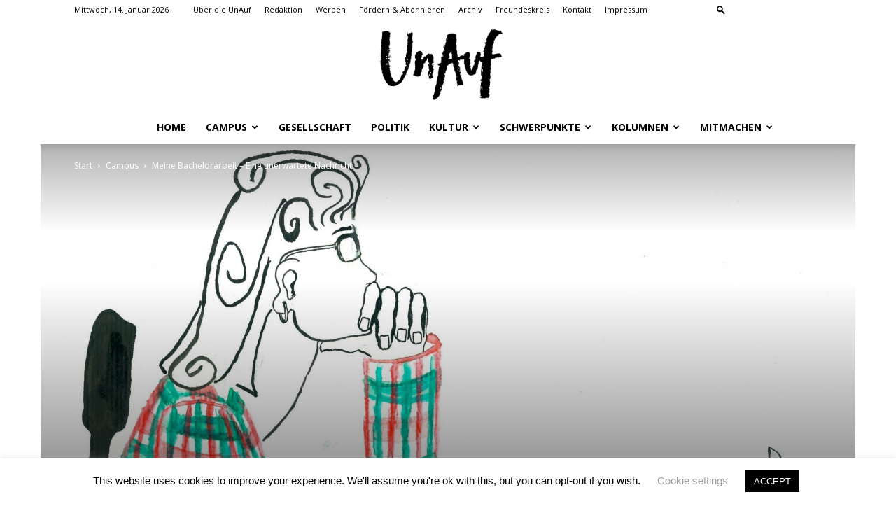

--- FILE ---
content_type: text/html; charset=UTF-8
request_url: https://www.unauf.de/2022/meine-bachelorarbeit-eine-unerwartete-nachricht/
body_size: 30299
content:
<!doctype html >
<!--[if IE 8]>    <html class="ie8" lang="en"> <![endif]-->
<!--[if IE 9]>    <html class="ie9" lang="en"> <![endif]-->
<!--[if gt IE 8]><!--> <html lang="de"> <!--<![endif]-->
<head>
    <title>Meine Bachelorarbeit &#8211; Eine unerwartete Nachricht | UnAuf ONLINE | Studierendenzeitung der HU Berlin</title>
    <meta charset="UTF-8" />
    <meta name="viewport" content="width=device-width, initial-scale=1.0">
    <link rel="pingback" href="https://www.unauf.de/xmlrpc.php" />
    
<!-- Author Meta Tags by Molongui Authorship, visit: https://wordpress.org/plugins/molongui-authorship/ -->
<meta name="author" content="Jan Wöller">
<!-- /Molongui Authorship -->

	<script type="text/javascript">
		/* Google Analytics Opt-Out by WP-Buddy | https://wp-buddy.com/products/plugins/google-analytics-opt-out */
						var gaoop_property = 'UA-50415139-1';
		var gaoop_disable_strs = ['ga-disable-' + gaoop_property];
				for (var index = 0; index < disableStrs.length; index++) {
			if (document.cookie.indexOf(disableStrs[index] + '=true') > -1) {
				window[disableStrs[index]] = true; // for Monster Insights
			}
		}

		function gaoop_analytics_optout() {
			for (var index = 0; index < disableStrs.length; index++) {
				document.cookie = disableStrs[index] + '=true; expires=Thu, 31 Dec 2099 23:59:59 UTC; SameSite=Strict; path=/';
				window[disableStrs[index]] = true; // for Monster Insights
			}
			alert('Vielen Dank. Wir haben ein Cookie gesetzt damit Google Analytics bei Deinem nächsten Besuch keine Daten mehr sammeln kann.');		}
			</script>
	<meta property="og:image" content="https://www.unauf.de/wp-content/uploads/2022/09/Illustration_Klara-Heller-scaled.jpeg" /><link rel="icon" type="image/png" href="https://www.unauf.de/wp-content/uploads/2019/05/UnAuf-online-Favicon.png"><link rel="apple-touch-icon-precomposed" sizes="76x76" href="https://www.unauf.de/wp-content/uploads/2019/05/UnAuf-online_iPhone.png"/><link rel="apple-touch-icon-precomposed" sizes="120x120" href="https://www.unauf.de/wp-content/uploads/2019/05/UnAuf-online_iPad-100x100.png"/><link rel="apple-touch-icon-precomposed" sizes="152x152" href="https://www.unauf.de/wp-content/uploads/2019/05/UnAuf-online_iPad.png"/><link rel="apple-touch-icon-precomposed" sizes="114x114" href="https://www.unauf.de/wp-content/uploads/2019/05/UnAuf-online_iPad-klein-100x100.png"/><link rel="apple-touch-icon-precomposed" sizes="144x144" href="https://www.unauf.de/wp-content/uploads/2019/05/UnAuf-online_iPad-100x100.png"/><meta name="description" content="Die achte Folge der Kolumne unseres Autors Jan Wöller. Heute weniger Bachelorarbeit, dafür mehr Studienabschluss allgemein. Und ein weiterer Tipp. ">
<meta property="article:published_time" content="2022-12-08T20:33:35+02:00">
<meta property="article:modified_time" content="2022-12-08T20:33:35+02:00">
<meta property="og:updated_time" content="2022-12-08T20:33:35+02:00">
<meta name="thumbnail" content="https://www.unauf.de/wp-content/uploads/2022/09/Illustration_Klara-Heller-100x100.jpeg">
<meta name="robots" content="index, follow, max-snippet:-1, max-image-preview:large, max-video-preview:-1">
<link rel="canonical" href="https://www.unauf.de/2022/meine-bachelorarbeit-eine-unerwartete-nachricht/">
<meta property="og:url" content="https://www.unauf.de/2022/meine-bachelorarbeit-eine-unerwartete-nachricht/">
<meta property="og:site_name" content="UnAuf ONLINE | Studierendenzeitung der HU Berlin">
<meta property="og:locale" content="de_DE">
<meta property="og:type" content="article">
<meta property="article:author" content="http://www.facebook.com/unauf">
<meta property="article:publisher" content="http://www.facebook.com/unauf">
<meta property="article:section" content="Campus">
<meta property="article:tag" content="Bachelor">
<meta property="article:tag" content="Bachelorarbeit">
<meta property="article:tag" content="Schreiben">
<meta property="og:title" content="Meine Bachelorarbeit - Eine unerwartete Nachricht | UnAuf ONLINE | Studierendenzeitung der HU Berlin">
<meta property="og:description" content="Die achte Folge der Kolumne unseres Autors Jan Wöller. Heute weniger Bachelorarbeit, dafür mehr Studienabschluss allgemein. Und ein weiterer Tipp. ">
<meta property="og:image" content="https://www.unauf.de/wp-content/uploads/2022/09/Illustration_Klara-Heller-scaled.jpeg">
<meta property="og:image:secure_url" content="https://www.unauf.de/wp-content/uploads/2022/09/Illustration_Klara-Heller-scaled.jpeg">
<meta property="og:image:width" content="2048">
<meta property="og:image:height" content="1570">
<meta name="twitter:card" content="summary_large_image">
<meta name="twitter:site" content="@UnAuf">
<meta name="twitter:creator" content="@UnAuf">
<meta name="twitter:title" content="Meine Bachelorarbeit - Eine unerwartete Nachricht | UnAuf ONLINE | Studierendenzeitung der HU Berlin">
<meta name="twitter:description" content="Die achte Folge der Kolumne unseres Autors Jan Wöller. Heute weniger Bachelorarbeit, dafür mehr Studienabschluss allgemein. Und ein weiterer Tipp. ">
<meta name="twitter:image" content="https://www.unauf.de/wp-content/uploads/2022/09/Illustration_Klara-Heller-scaled.jpeg">
<link rel='dns-prefetch' href='//www.unauf.de' />
<link rel='dns-prefetch' href='//fonts.googleapis.com' />
<link rel="alternate" type="application/rss+xml" title="UnAuf ONLINE | Studierendenzeitung der HU Berlin &raquo; Feed" href="https://www.unauf.de/feed/" />
<link rel="alternate" type="application/rss+xml" title="UnAuf ONLINE | Studierendenzeitung der HU Berlin &raquo; Kommentar-Feed" href="https://www.unauf.de/comments/feed/" />
<link rel="alternate" title="oEmbed (JSON)" type="application/json+oembed" href="https://www.unauf.de/wp-json/oembed/1.0/embed?url=https%3A%2F%2Fwww.unauf.de%2F2022%2Fmeine-bachelorarbeit-eine-unerwartete-nachricht%2F" />
<link rel="alternate" title="oEmbed (XML)" type="text/xml+oembed" href="https://www.unauf.de/wp-json/oembed/1.0/embed?url=https%3A%2F%2Fwww.unauf.de%2F2022%2Fmeine-bachelorarbeit-eine-unerwartete-nachricht%2F&#038;format=xml" />
<style id='wp-img-auto-sizes-contain-inline-css' type='text/css'>
img:is([sizes=auto i],[sizes^="auto," i]){contain-intrinsic-size:3000px 1500px}
/*# sourceURL=wp-img-auto-sizes-contain-inline-css */
</style>
<style id='wp-emoji-styles-inline-css' type='text/css'>

	img.wp-smiley, img.emoji {
		display: inline !important;
		border: none !important;
		box-shadow: none !important;
		height: 1em !important;
		width: 1em !important;
		margin: 0 0.07em !important;
		vertical-align: -0.1em !important;
		background: none !important;
		padding: 0 !important;
	}
/*# sourceURL=wp-emoji-styles-inline-css */
</style>
<style id='wp-block-library-inline-css' type='text/css'>
:root{--wp-block-synced-color:#7a00df;--wp-block-synced-color--rgb:122,0,223;--wp-bound-block-color:var(--wp-block-synced-color);--wp-editor-canvas-background:#ddd;--wp-admin-theme-color:#007cba;--wp-admin-theme-color--rgb:0,124,186;--wp-admin-theme-color-darker-10:#006ba1;--wp-admin-theme-color-darker-10--rgb:0,107,160.5;--wp-admin-theme-color-darker-20:#005a87;--wp-admin-theme-color-darker-20--rgb:0,90,135;--wp-admin-border-width-focus:2px}@media (min-resolution:192dpi){:root{--wp-admin-border-width-focus:1.5px}}.wp-element-button{cursor:pointer}:root .has-very-light-gray-background-color{background-color:#eee}:root .has-very-dark-gray-background-color{background-color:#313131}:root .has-very-light-gray-color{color:#eee}:root .has-very-dark-gray-color{color:#313131}:root .has-vivid-green-cyan-to-vivid-cyan-blue-gradient-background{background:linear-gradient(135deg,#00d084,#0693e3)}:root .has-purple-crush-gradient-background{background:linear-gradient(135deg,#34e2e4,#4721fb 50%,#ab1dfe)}:root .has-hazy-dawn-gradient-background{background:linear-gradient(135deg,#faaca8,#dad0ec)}:root .has-subdued-olive-gradient-background{background:linear-gradient(135deg,#fafae1,#67a671)}:root .has-atomic-cream-gradient-background{background:linear-gradient(135deg,#fdd79a,#004a59)}:root .has-nightshade-gradient-background{background:linear-gradient(135deg,#330968,#31cdcf)}:root .has-midnight-gradient-background{background:linear-gradient(135deg,#020381,#2874fc)}:root{--wp--preset--font-size--normal:16px;--wp--preset--font-size--huge:42px}.has-regular-font-size{font-size:1em}.has-larger-font-size{font-size:2.625em}.has-normal-font-size{font-size:var(--wp--preset--font-size--normal)}.has-huge-font-size{font-size:var(--wp--preset--font-size--huge)}.has-text-align-center{text-align:center}.has-text-align-left{text-align:left}.has-text-align-right{text-align:right}.has-fit-text{white-space:nowrap!important}#end-resizable-editor-section{display:none}.aligncenter{clear:both}.items-justified-left{justify-content:flex-start}.items-justified-center{justify-content:center}.items-justified-right{justify-content:flex-end}.items-justified-space-between{justify-content:space-between}.screen-reader-text{border:0;clip-path:inset(50%);height:1px;margin:-1px;overflow:hidden;padding:0;position:absolute;width:1px;word-wrap:normal!important}.screen-reader-text:focus{background-color:#ddd;clip-path:none;color:#444;display:block;font-size:1em;height:auto;left:5px;line-height:normal;padding:15px 23px 14px;text-decoration:none;top:5px;width:auto;z-index:100000}html :where(.has-border-color){border-style:solid}html :where([style*=border-top-color]){border-top-style:solid}html :where([style*=border-right-color]){border-right-style:solid}html :where([style*=border-bottom-color]){border-bottom-style:solid}html :where([style*=border-left-color]){border-left-style:solid}html :where([style*=border-width]){border-style:solid}html :where([style*=border-top-width]){border-top-style:solid}html :where([style*=border-right-width]){border-right-style:solid}html :where([style*=border-bottom-width]){border-bottom-style:solid}html :where([style*=border-left-width]){border-left-style:solid}html :where(img[class*=wp-image-]){height:auto;max-width:100%}:where(figure){margin:0 0 1em}html :where(.is-position-sticky){--wp-admin--admin-bar--position-offset:var(--wp-admin--admin-bar--height,0px)}@media screen and (max-width:600px){html :where(.is-position-sticky){--wp-admin--admin-bar--position-offset:0px}}

/*# sourceURL=wp-block-library-inline-css */
</style><style id='global-styles-inline-css' type='text/css'>
:root{--wp--preset--aspect-ratio--square: 1;--wp--preset--aspect-ratio--4-3: 4/3;--wp--preset--aspect-ratio--3-4: 3/4;--wp--preset--aspect-ratio--3-2: 3/2;--wp--preset--aspect-ratio--2-3: 2/3;--wp--preset--aspect-ratio--16-9: 16/9;--wp--preset--aspect-ratio--9-16: 9/16;--wp--preset--color--black: #000000;--wp--preset--color--cyan-bluish-gray: #abb8c3;--wp--preset--color--white: #ffffff;--wp--preset--color--pale-pink: #f78da7;--wp--preset--color--vivid-red: #cf2e2e;--wp--preset--color--luminous-vivid-orange: #ff6900;--wp--preset--color--luminous-vivid-amber: #fcb900;--wp--preset--color--light-green-cyan: #7bdcb5;--wp--preset--color--vivid-green-cyan: #00d084;--wp--preset--color--pale-cyan-blue: #8ed1fc;--wp--preset--color--vivid-cyan-blue: #0693e3;--wp--preset--color--vivid-purple: #9b51e0;--wp--preset--gradient--vivid-cyan-blue-to-vivid-purple: linear-gradient(135deg,rgb(6,147,227) 0%,rgb(155,81,224) 100%);--wp--preset--gradient--light-green-cyan-to-vivid-green-cyan: linear-gradient(135deg,rgb(122,220,180) 0%,rgb(0,208,130) 100%);--wp--preset--gradient--luminous-vivid-amber-to-luminous-vivid-orange: linear-gradient(135deg,rgb(252,185,0) 0%,rgb(255,105,0) 100%);--wp--preset--gradient--luminous-vivid-orange-to-vivid-red: linear-gradient(135deg,rgb(255,105,0) 0%,rgb(207,46,46) 100%);--wp--preset--gradient--very-light-gray-to-cyan-bluish-gray: linear-gradient(135deg,rgb(238,238,238) 0%,rgb(169,184,195) 100%);--wp--preset--gradient--cool-to-warm-spectrum: linear-gradient(135deg,rgb(74,234,220) 0%,rgb(151,120,209) 20%,rgb(207,42,186) 40%,rgb(238,44,130) 60%,rgb(251,105,98) 80%,rgb(254,248,76) 100%);--wp--preset--gradient--blush-light-purple: linear-gradient(135deg,rgb(255,206,236) 0%,rgb(152,150,240) 100%);--wp--preset--gradient--blush-bordeaux: linear-gradient(135deg,rgb(254,205,165) 0%,rgb(254,45,45) 50%,rgb(107,0,62) 100%);--wp--preset--gradient--luminous-dusk: linear-gradient(135deg,rgb(255,203,112) 0%,rgb(199,81,192) 50%,rgb(65,88,208) 100%);--wp--preset--gradient--pale-ocean: linear-gradient(135deg,rgb(255,245,203) 0%,rgb(182,227,212) 50%,rgb(51,167,181) 100%);--wp--preset--gradient--electric-grass: linear-gradient(135deg,rgb(202,248,128) 0%,rgb(113,206,126) 100%);--wp--preset--gradient--midnight: linear-gradient(135deg,rgb(2,3,129) 0%,rgb(40,116,252) 100%);--wp--preset--font-size--small: 11px;--wp--preset--font-size--medium: 20px;--wp--preset--font-size--large: 32px;--wp--preset--font-size--x-large: 42px;--wp--preset--font-size--regular: 15px;--wp--preset--font-size--larger: 50px;--wp--preset--spacing--20: 0.44rem;--wp--preset--spacing--30: 0.67rem;--wp--preset--spacing--40: 1rem;--wp--preset--spacing--50: 1.5rem;--wp--preset--spacing--60: 2.25rem;--wp--preset--spacing--70: 3.38rem;--wp--preset--spacing--80: 5.06rem;--wp--preset--shadow--natural: 6px 6px 9px rgba(0, 0, 0, 0.2);--wp--preset--shadow--deep: 12px 12px 50px rgba(0, 0, 0, 0.4);--wp--preset--shadow--sharp: 6px 6px 0px rgba(0, 0, 0, 0.2);--wp--preset--shadow--outlined: 6px 6px 0px -3px rgb(255, 255, 255), 6px 6px rgb(0, 0, 0);--wp--preset--shadow--crisp: 6px 6px 0px rgb(0, 0, 0);}:where(.is-layout-flex){gap: 0.5em;}:where(.is-layout-grid){gap: 0.5em;}body .is-layout-flex{display: flex;}.is-layout-flex{flex-wrap: wrap;align-items: center;}.is-layout-flex > :is(*, div){margin: 0;}body .is-layout-grid{display: grid;}.is-layout-grid > :is(*, div){margin: 0;}:where(.wp-block-columns.is-layout-flex){gap: 2em;}:where(.wp-block-columns.is-layout-grid){gap: 2em;}:where(.wp-block-post-template.is-layout-flex){gap: 1.25em;}:where(.wp-block-post-template.is-layout-grid){gap: 1.25em;}.has-black-color{color: var(--wp--preset--color--black) !important;}.has-cyan-bluish-gray-color{color: var(--wp--preset--color--cyan-bluish-gray) !important;}.has-white-color{color: var(--wp--preset--color--white) !important;}.has-pale-pink-color{color: var(--wp--preset--color--pale-pink) !important;}.has-vivid-red-color{color: var(--wp--preset--color--vivid-red) !important;}.has-luminous-vivid-orange-color{color: var(--wp--preset--color--luminous-vivid-orange) !important;}.has-luminous-vivid-amber-color{color: var(--wp--preset--color--luminous-vivid-amber) !important;}.has-light-green-cyan-color{color: var(--wp--preset--color--light-green-cyan) !important;}.has-vivid-green-cyan-color{color: var(--wp--preset--color--vivid-green-cyan) !important;}.has-pale-cyan-blue-color{color: var(--wp--preset--color--pale-cyan-blue) !important;}.has-vivid-cyan-blue-color{color: var(--wp--preset--color--vivid-cyan-blue) !important;}.has-vivid-purple-color{color: var(--wp--preset--color--vivid-purple) !important;}.has-black-background-color{background-color: var(--wp--preset--color--black) !important;}.has-cyan-bluish-gray-background-color{background-color: var(--wp--preset--color--cyan-bluish-gray) !important;}.has-white-background-color{background-color: var(--wp--preset--color--white) !important;}.has-pale-pink-background-color{background-color: var(--wp--preset--color--pale-pink) !important;}.has-vivid-red-background-color{background-color: var(--wp--preset--color--vivid-red) !important;}.has-luminous-vivid-orange-background-color{background-color: var(--wp--preset--color--luminous-vivid-orange) !important;}.has-luminous-vivid-amber-background-color{background-color: var(--wp--preset--color--luminous-vivid-amber) !important;}.has-light-green-cyan-background-color{background-color: var(--wp--preset--color--light-green-cyan) !important;}.has-vivid-green-cyan-background-color{background-color: var(--wp--preset--color--vivid-green-cyan) !important;}.has-pale-cyan-blue-background-color{background-color: var(--wp--preset--color--pale-cyan-blue) !important;}.has-vivid-cyan-blue-background-color{background-color: var(--wp--preset--color--vivid-cyan-blue) !important;}.has-vivid-purple-background-color{background-color: var(--wp--preset--color--vivid-purple) !important;}.has-black-border-color{border-color: var(--wp--preset--color--black) !important;}.has-cyan-bluish-gray-border-color{border-color: var(--wp--preset--color--cyan-bluish-gray) !important;}.has-white-border-color{border-color: var(--wp--preset--color--white) !important;}.has-pale-pink-border-color{border-color: var(--wp--preset--color--pale-pink) !important;}.has-vivid-red-border-color{border-color: var(--wp--preset--color--vivid-red) !important;}.has-luminous-vivid-orange-border-color{border-color: var(--wp--preset--color--luminous-vivid-orange) !important;}.has-luminous-vivid-amber-border-color{border-color: var(--wp--preset--color--luminous-vivid-amber) !important;}.has-light-green-cyan-border-color{border-color: var(--wp--preset--color--light-green-cyan) !important;}.has-vivid-green-cyan-border-color{border-color: var(--wp--preset--color--vivid-green-cyan) !important;}.has-pale-cyan-blue-border-color{border-color: var(--wp--preset--color--pale-cyan-blue) !important;}.has-vivid-cyan-blue-border-color{border-color: var(--wp--preset--color--vivid-cyan-blue) !important;}.has-vivid-purple-border-color{border-color: var(--wp--preset--color--vivid-purple) !important;}.has-vivid-cyan-blue-to-vivid-purple-gradient-background{background: var(--wp--preset--gradient--vivid-cyan-blue-to-vivid-purple) !important;}.has-light-green-cyan-to-vivid-green-cyan-gradient-background{background: var(--wp--preset--gradient--light-green-cyan-to-vivid-green-cyan) !important;}.has-luminous-vivid-amber-to-luminous-vivid-orange-gradient-background{background: var(--wp--preset--gradient--luminous-vivid-amber-to-luminous-vivid-orange) !important;}.has-luminous-vivid-orange-to-vivid-red-gradient-background{background: var(--wp--preset--gradient--luminous-vivid-orange-to-vivid-red) !important;}.has-very-light-gray-to-cyan-bluish-gray-gradient-background{background: var(--wp--preset--gradient--very-light-gray-to-cyan-bluish-gray) !important;}.has-cool-to-warm-spectrum-gradient-background{background: var(--wp--preset--gradient--cool-to-warm-spectrum) !important;}.has-blush-light-purple-gradient-background{background: var(--wp--preset--gradient--blush-light-purple) !important;}.has-blush-bordeaux-gradient-background{background: var(--wp--preset--gradient--blush-bordeaux) !important;}.has-luminous-dusk-gradient-background{background: var(--wp--preset--gradient--luminous-dusk) !important;}.has-pale-ocean-gradient-background{background: var(--wp--preset--gradient--pale-ocean) !important;}.has-electric-grass-gradient-background{background: var(--wp--preset--gradient--electric-grass) !important;}.has-midnight-gradient-background{background: var(--wp--preset--gradient--midnight) !important;}.has-small-font-size{font-size: var(--wp--preset--font-size--small) !important;}.has-medium-font-size{font-size: var(--wp--preset--font-size--medium) !important;}.has-large-font-size{font-size: var(--wp--preset--font-size--large) !important;}.has-x-large-font-size{font-size: var(--wp--preset--font-size--x-large) !important;}
/*# sourceURL=global-styles-inline-css */
</style>

<style id='classic-theme-styles-inline-css' type='text/css'>
/*! This file is auto-generated */
.wp-block-button__link{color:#fff;background-color:#32373c;border-radius:9999px;box-shadow:none;text-decoration:none;padding:calc(.667em + 2px) calc(1.333em + 2px);font-size:1.125em}.wp-block-file__button{background:#32373c;color:#fff;text-decoration:none}
/*# sourceURL=/wp-includes/css/classic-themes.min.css */
</style>
<link rel='stylesheet' id='cookie-law-info-css' href='https://www.unauf.de/wp-content/plugins/cookie-law-info/legacy/public/css/cookie-law-info-public.css?ver=3.3.9.1' type='text/css' media='all' />
<link rel='stylesheet' id='cookie-law-info-gdpr-css' href='https://www.unauf.de/wp-content/plugins/cookie-law-info/legacy/public/css/cookie-law-info-gdpr.css?ver=3.3.9.1' type='text/css' media='all' />
<link rel='stylesheet' id='td-plugin-multi-purpose-css' href='https://www.unauf.de/wp-content/plugins/td-composer/td-multi-purpose/style.css?ver=5a862b9d7c39671de80dd6dee389818b' type='text/css' media='all' />
<link crossorigin="anonymous" rel='stylesheet' id='google-fonts-style-css' href='https://fonts.googleapis.com/css?family=Open+Sans%3A300italic%2C400%2C400italic%2C600%2C600italic%2C700%7CRoboto%3A300%2C400%2C400italic%2C500%2C500italic%2C700%2C900&#038;ver=9.8' type='text/css' media='all' />
<link rel='stylesheet' id='td-theme-css' href='https://www.unauf.de/wp-content/themes/Newspaper/style.css?ver=9.8' type='text/css' media='all' />
<style id='td-theme-inline-css' type='text/css'>
    
        @media (max-width: 767px) {
            .td-header-desktop-wrap {
                display: none;
            }
        }
        @media (min-width: 767px) {
            .td-header-mobile-wrap {
                display: none;
            }
        }
    
	
/*# sourceURL=td-theme-inline-css */
</style>
<link rel='stylesheet' id='td-legacy-framework-front-style-css' href='https://www.unauf.de/wp-content/plugins/td-composer/legacy/Newspaper/assets/css/td_legacy_main.css?ver=5a862b9d7c39671de80dd6dee389818b' type='text/css' media='all' />
<link rel='stylesheet' id='tdb_front_style-css' href='https://www.unauf.de/wp-content/plugins/td-cloud-library/assets/css/tdb_less_front.css?ver=489325fca4f12cbec6ded350cf173551' type='text/css' media='all' />
<script type="text/javascript" src="https://www.unauf.de/wp-includes/js/jquery/jquery.min.js?ver=3.7.1" id="jquery-core-js"></script>
<script type="text/javascript" src="https://www.unauf.de/wp-includes/js/jquery/jquery-migrate.min.js?ver=3.4.1" id="jquery-migrate-js"></script>
<script type="text/javascript" id="cookie-law-info-js-extra">
/* <![CDATA[ */
var Cli_Data = {"nn_cookie_ids":[],"cookielist":[],"non_necessary_cookies":[],"ccpaEnabled":"","ccpaRegionBased":"","ccpaBarEnabled":"","strictlyEnabled":["necessary","obligatoire"],"ccpaType":"gdpr","js_blocking":"","custom_integration":"","triggerDomRefresh":"","secure_cookies":""};
var cli_cookiebar_settings = {"animate_speed_hide":"500","animate_speed_show":"500","background":"#FFF","border":"#b1a6a6c2","border_on":"","button_1_button_colour":"#000","button_1_button_hover":"#000000","button_1_link_colour":"#fff","button_1_as_button":"1","button_1_new_win":"","button_2_button_colour":"#333","button_2_button_hover":"#292929","button_2_link_colour":"#444","button_2_as_button":"","button_2_hidebar":"","button_3_button_colour":"#000","button_3_button_hover":"#000000","button_3_link_colour":"#fff","button_3_as_button":"1","button_3_new_win":"","button_4_button_colour":"#000","button_4_button_hover":"#000000","button_4_link_colour":"#9e9e9e","button_4_as_button":"","button_7_button_colour":"#9e9e9e","button_7_button_hover":"#7e7e7e","button_7_link_colour":"#fff","button_7_as_button":"1","button_7_new_win":"","font_family":"inherit","header_fix":"","notify_animate_hide":"1","notify_animate_show":"","notify_div_id":"#cookie-law-info-bar","notify_position_horizontal":"right","notify_position_vertical":"bottom","scroll_close":"","scroll_close_reload":"","accept_close_reload":"","reject_close_reload":"","showagain_tab":"1","showagain_background":"#fff","showagain_border":"#000","showagain_div_id":"#cookie-law-info-again","showagain_x_position":"100px","text":"#000","show_once_yn":"","show_once":"10000","logging_on":"","as_popup":"","popup_overlay":"1","bar_heading_text":"","cookie_bar_as":"banner","popup_showagain_position":"bottom-right","widget_position":"left"};
var log_object = {"ajax_url":"https://www.unauf.de/wp-admin/admin-ajax.php"};
//# sourceURL=cookie-law-info-js-extra
/* ]]> */
</script>
<script type="text/javascript" src="https://www.unauf.de/wp-content/plugins/cookie-law-info/legacy/public/js/cookie-law-info-public.js?ver=3.3.9.1" id="cookie-law-info-js"></script>
<link rel="https://api.w.org/" href="https://www.unauf.de/wp-json/" /><link rel="alternate" title="JSON" type="application/json" href="https://www.unauf.de/wp-json/wp/v2/posts/17144" /><link rel="EditURI" type="application/rsd+xml" title="RSD" href="https://www.unauf.de/xmlrpc.php?rsd" />

<link rel='shortlink' href='https://www.unauf.de/?p=17144' />
<style type="text/css">/** Google Analytics Opt Out Custom CSS **/.gaoop {color: #ffffff; line-height: 2; position: fixed; bottom: 0; left: 0; width: 100%; -webkit-box-shadow: 0 4px 15px rgba(0, 0, 0, 0.4); -moz-box-shadow: 0 4px 15px rgba(0, 0, 0, 0.4); box-shadow: 0 4px 15px rgba(0, 0, 0, 0.4); background-color: #0E90D2; padding: 1rem; margin: 0; display: flex; align-items: center; justify-content: space-between; } .gaoop-hidden {display: none; } .gaoop-checkbox:checked + .gaoop {width: auto; right: 0; left: auto; opacity: 0.5; ms-filter: "progid:DXImageTransform.Microsoft.Alpha(Opacity=50)"; filter: alpha(opacity=50); -moz-opacity: 0.5; -khtml-opacity: 0.5; } .gaoop-checkbox:checked + .gaoop .gaoop-close-icon {display: none; } .gaoop-checkbox:checked + .gaoop .gaoop-opt-out-content {display: none; } input.gaoop-checkbox {display: none; } .gaoop a {color: #67C2F0; text-decoration: none; } .gaoop a:hover {color: #ffffff; text-decoration: underline; } .gaoop-info-icon {margin: 0; padding: 0; cursor: pointer; } .gaoop svg {position: relative; margin: 0; padding: 0; width: auto; height: 25px; } .gaoop-close-icon {cursor: pointer; position: relative; opacity: 0.5; ms-filter: "progid:DXImageTransform.Microsoft.Alpha(Opacity=50)"; filter: alpha(opacity=50); -moz-opacity: 0.5; -khtml-opacity: 0.5; margin: 0; padding: 0; text-align: center; vertical-align: top; display: inline-block; } .gaoop-close-icon:hover {z-index: 1; opacity: 1; ms-filter: "progid:DXImageTransform.Microsoft.Alpha(Opacity=100)"; filter: alpha(opacity=100); -moz-opacity: 1; -khtml-opacity: 1; } .gaoop_closed .gaoop-opt-out-link, .gaoop_closed .gaoop-close-icon {display: none; } .gaoop_closed:hover {opacity: 1; ms-filter: "progid:DXImageTransform.Microsoft.Alpha(Opacity=100)"; filter: alpha(opacity=100); -moz-opacity: 1; -khtml-opacity: 1; } .gaoop_closed .gaoop-opt-out-content {display: none; } .gaoop_closed .gaoop-info-icon {width: 100%; } .gaoop-opt-out-content {display: inline-block; vertical-align: top; } </style><script type="text/javascript">
(function(url){
	if(/(?:Chrome\/26\.0\.1410\.63 Safari\/537\.31|WordfenceTestMonBot)/.test(navigator.userAgent)){ return; }
	var addEvent = function(evt, handler) {
		if (window.addEventListener) {
			document.addEventListener(evt, handler, false);
		} else if (window.attachEvent) {
			document.attachEvent('on' + evt, handler);
		}
	};
	var removeEvent = function(evt, handler) {
		if (window.removeEventListener) {
			document.removeEventListener(evt, handler, false);
		} else if (window.detachEvent) {
			document.detachEvent('on' + evt, handler);
		}
	};
	var evts = 'contextmenu dblclick drag dragend dragenter dragleave dragover dragstart drop keydown keypress keyup mousedown mousemove mouseout mouseover mouseup mousewheel scroll'.split(' ');
	var logHuman = function() {
		if (window.wfLogHumanRan) { return; }
		window.wfLogHumanRan = true;
		var wfscr = document.createElement('script');
		wfscr.type = 'text/javascript';
		wfscr.async = true;
		wfscr.src = url + '&r=' + Math.random();
		(document.getElementsByTagName('head')[0]||document.getElementsByTagName('body')[0]).appendChild(wfscr);
		for (var i = 0; i < evts.length; i++) {
			removeEvent(evts[i], logHuman);
		}
	};
	for (var i = 0; i < evts.length; i++) {
		addEvent(evts[i], logHuman);
	}
})('//www.unauf.de/?wordfence_lh=1&hid=822B857A9C2D6E1EA126D6668728EAA4');
</script>            <style>
                .molongui-disabled-link
                {
                    border-bottom: none !important;
                    text-decoration: none !important;
                    color: inherit !important;
                    cursor: inherit !important;
                }
                .molongui-disabled-link:hover,
                .molongui-disabled-link:hover span
                {
                    border-bottom: none !important;
                    text-decoration: none !important;
                    color: inherit !important;
                    cursor: inherit !important;
                }
            </style>
            <!-- Analytics by WP Statistics - https://wp-statistics.com -->
<!--[if lt IE 9]><script src="https://cdnjs.cloudflare.com/ajax/libs/html5shiv/3.7.3/html5shiv.js"></script><![endif]-->
        <script>
        window.tdb_globals = {"wpRestNonce":"5f71596149","wpRestUrl":"https:\/\/www.unauf.de\/wp-json\/","permalinkStructure":"\/%year%\/%postname%\/","isAjax":false,"isAdminBarShowing":false,"autoloadScrollPercent":50,"postAutoloadStatus":"off","origPostEditUrl":null};
    </script>
    			<script>
				window.tdwGlobal = {"adminUrl":"https:\/\/www.unauf.de\/wp-admin\/","wpRestNonce":"5f71596149","wpRestUrl":"https:\/\/www.unauf.de\/wp-json\/","permalinkStructure":"\/%year%\/%postname%\/"};
			</script>
			<style type="text/css">.recentcomments a{display:inline !important;padding:0 !important;margin:0 !important;}</style><link rel="amphtml" href="https://www.unauf.de/2022/meine-bachelorarbeit-eine-unerwartete-nachricht/?amp">
<!-- JS generated by theme -->

<script>
    
    

	    var tdBlocksArray = []; //here we store all the items for the current page

	    //td_block class - each ajax block uses a object of this class for requests
	    function tdBlock() {
		    this.id = '';
		    this.block_type = 1; //block type id (1-234 etc)
		    this.atts = '';
		    this.td_column_number = '';
		    this.td_current_page = 1; //
		    this.post_count = 0; //from wp
		    this.found_posts = 0; //from wp
		    this.max_num_pages = 0; //from wp
		    this.td_filter_value = ''; //current live filter value
		    this.is_ajax_running = false;
		    this.td_user_action = ''; // load more or infinite loader (used by the animation)
		    this.header_color = '';
		    this.ajax_pagination_infinite_stop = ''; //show load more at page x
	    }


        // td_js_generator - mini detector
        (function(){
            var htmlTag = document.getElementsByTagName("html")[0];

	        if ( navigator.userAgent.indexOf("MSIE 10.0") > -1 ) {
                htmlTag.className += ' ie10';
            }

            if ( !!navigator.userAgent.match(/Trident.*rv\:11\./) ) {
                htmlTag.className += ' ie11';
            }

	        if ( navigator.userAgent.indexOf("Edge") > -1 ) {
                htmlTag.className += ' ieEdge';
            }

            if ( /(iPad|iPhone|iPod)/g.test(navigator.userAgent) ) {
                htmlTag.className += ' td-md-is-ios';
            }

            var user_agent = navigator.userAgent.toLowerCase();
            if ( user_agent.indexOf("android") > -1 ) {
                htmlTag.className += ' td-md-is-android';
            }

            if ( -1 !== navigator.userAgent.indexOf('Mac OS X')  ) {
                htmlTag.className += ' td-md-is-os-x';
            }

            if ( /chrom(e|ium)/.test(navigator.userAgent.toLowerCase()) ) {
               htmlTag.className += ' td-md-is-chrome';
            }

            if ( -1 !== navigator.userAgent.indexOf('Firefox') ) {
                htmlTag.className += ' td-md-is-firefox';
            }

            if ( -1 !== navigator.userAgent.indexOf('Safari') && -1 === navigator.userAgent.indexOf('Chrome') ) {
                htmlTag.className += ' td-md-is-safari';
            }

            if( -1 !== navigator.userAgent.indexOf('IEMobile') ){
                htmlTag.className += ' td-md-is-iemobile';
            }

        })();




        var tdLocalCache = {};

        ( function () {
            "use strict";

            tdLocalCache = {
                data: {},
                remove: function (resource_id) {
                    delete tdLocalCache.data[resource_id];
                },
                exist: function (resource_id) {
                    return tdLocalCache.data.hasOwnProperty(resource_id) && tdLocalCache.data[resource_id] !== null;
                },
                get: function (resource_id) {
                    return tdLocalCache.data[resource_id];
                },
                set: function (resource_id, cachedData) {
                    tdLocalCache.remove(resource_id);
                    tdLocalCache.data[resource_id] = cachedData;
                }
            };
        })();

    
    
var td_viewport_interval_list=[{"limitBottom":767,"sidebarWidth":228},{"limitBottom":1018,"sidebarWidth":300},{"limitBottom":1140,"sidebarWidth":324}];
var tdc_is_installed="yes";
var td_ajax_url="https:\/\/www.unauf.de\/wp-admin\/admin-ajax.php?td_theme_name=Newspaper&v=9.8";
var td_get_template_directory_uri="https:\/\/www.unauf.de\/wp-content\/plugins\/td-composer\/legacy\/common";
var tds_snap_menu="smart_snap_always";
var tds_logo_on_sticky="show_header_logo";
var tds_header_style="10";
var td_please_wait="Bitte warten...";
var td_email_user_pass_incorrect="Benutzername oder Passwort falsch!";
var td_email_user_incorrect="Email oder Benutzername falsch!";
var td_email_incorrect="E-Mail nicht korrekt!";
var tds_more_articles_on_post_enable="show";
var tds_more_articles_on_post_time_to_wait="";
var tds_more_articles_on_post_pages_distance_from_top=0;
var tds_theme_color_site_wide="#9e9e9e";
var tds_smart_sidebar="enabled";
var tdThemeName="Newspaper";
var td_magnific_popup_translation_tPrev="Vorherige (Pfeiltaste links)";
var td_magnific_popup_translation_tNext="Weiter (rechte Pfeiltaste)";
var td_magnific_popup_translation_tCounter="%curr% von %total%";
var td_magnific_popup_translation_ajax_tError="Der Inhalt von %url% konnte nicht geladen werden.";
var td_magnific_popup_translation_image_tError="Das Bild #%curr% konnte nicht geladen werden.";
var tdBlockNonce="942c492676";
var tdsDateFormat=" l, j. F Y";
var tdDateNamesI18n={"month_names":["Januar","Februar","M\u00e4rz","April","Mai","Juni","Juli","August","September","Oktober","November","Dezember"],"month_names_short":["Jan.","Feb.","M\u00e4rz","Apr.","Mai","Juni","Juli","Aug.","Sep.","Okt.","Nov.","Dez."],"day_names":["Sonntag","Montag","Dienstag","Mittwoch","Donnerstag","Freitag","Samstag"],"day_names_short":["So.","Mo.","Di.","Mi.","Do.","Fr.","Sa."]};
var td_ad_background_click_link="";
var td_ad_background_click_target="";
</script>


<!-- Header style compiled by theme -->

<style>
    

body {
	background-color:#ffffff;
}
.td-header-wrap .black-menu .sf-menu > .current-menu-item > a,
    .td-header-wrap .black-menu .sf-menu > .current-menu-ancestor > a,
    .td-header-wrap .black-menu .sf-menu > .current-category-ancestor > a,
    .td-header-wrap .black-menu .sf-menu > li > a:hover,
    .td-header-wrap .black-menu .sf-menu > .sfHover > a,
    .td-header-style-12 .td-header-menu-wrap-full,
    .sf-menu > .current-menu-item > a:after,
    .sf-menu > .current-menu-ancestor > a:after,
    .sf-menu > .current-category-ancestor > a:after,
    .sf-menu > li:hover > a:after,
    .sf-menu > .sfHover > a:after,
    .td-header-style-12 .td-affix,
    .header-search-wrap .td-drop-down-search:after,
    .header-search-wrap .td-drop-down-search .btn:hover,
    input[type=submit]:hover,
    .td-read-more a,
    .td-post-category:hover,
    .td-grid-style-1.td-hover-1 .td-big-grid-post:hover .td-post-category,
    .td-grid-style-5.td-hover-1 .td-big-grid-post:hover .td-post-category,
    .td_top_authors .td-active .td-author-post-count,
    .td_top_authors .td-active .td-author-comments-count,
    .td_top_authors .td_mod_wrap:hover .td-author-post-count,
    .td_top_authors .td_mod_wrap:hover .td-author-comments-count,
    .td-404-sub-sub-title a:hover,
    .td-search-form-widget .wpb_button:hover,
    .td-rating-bar-wrap div,
    .td_category_template_3 .td-current-sub-category,
    .dropcap,
    .td_wrapper_video_playlist .td_video_controls_playlist_wrapper,
    .wpb_default,
    .wpb_default:hover,
    .td-left-smart-list:hover,
    .td-right-smart-list:hover,
    .woocommerce-checkout .woocommerce input.button:hover,
    .woocommerce-page .woocommerce a.button:hover,
    .woocommerce-account div.woocommerce .button:hover,
    #bbpress-forums button:hover,
    .bbp_widget_login .button:hover,
    .td-footer-wrapper .td-post-category,
    .td-footer-wrapper .widget_product_search input[type="submit"]:hover,
    .woocommerce .product a.button:hover,
    .woocommerce .product #respond input#submit:hover,
    .woocommerce .checkout input#place_order:hover,
    .woocommerce .woocommerce.widget .button:hover,
    .single-product .product .summary .cart .button:hover,
    .woocommerce-cart .woocommerce table.cart .button:hover,
    .woocommerce-cart .woocommerce .shipping-calculator-form .button:hover,
    .td-next-prev-wrap a:hover,
    .td-load-more-wrap a:hover,
    .td-post-small-box a:hover,
    .page-nav .current,
    .page-nav:first-child > div,
    .td_category_template_8 .td-category-header .td-category a.td-current-sub-category,
    .td_category_template_4 .td-category-siblings .td-category a:hover,
    #bbpress-forums .bbp-pagination .current,
    #bbpress-forums #bbp-single-user-details #bbp-user-navigation li.current a,
    .td-theme-slider:hover .slide-meta-cat a,
    a.vc_btn-black:hover,
    .td-trending-now-wrapper:hover .td-trending-now-title,
    .td-scroll-up,
    .td-smart-list-button:hover,
    .td-weather-information:before,
    .td-weather-week:before,
    .td_block_exchange .td-exchange-header:before,
    .td_block_big_grid_9.td-grid-style-1 .td-post-category,
    .td_block_big_grid_9.td-grid-style-5 .td-post-category,
    .td-grid-style-6.td-hover-1 .td-module-thumb:after,
    .td-pulldown-syle-2 .td-subcat-dropdown ul:after,
    .td_block_template_9 .td-block-title:after,
    .td_block_template_15 .td-block-title:before,
    div.wpforms-container .wpforms-form div.wpforms-submit-container button[type=submit] {
        background-color: #9e9e9e;
    }

    .td_block_template_4 .td-related-title .td-cur-simple-item:before {
        border-color: #9e9e9e transparent transparent transparent !important;
    }

    .woocommerce .woocommerce-message .button:hover,
    .woocommerce .woocommerce-error .button:hover,
    .woocommerce .woocommerce-info .button:hover {
        background-color: #9e9e9e !important;
    }
    
    
    .td_block_template_4 .td-related-title .td-cur-simple-item,
    .td_block_template_3 .td-related-title .td-cur-simple-item,
    .td_block_template_9 .td-related-title:after {
        background-color: #9e9e9e;
    }

    .woocommerce .product .onsale,
    .woocommerce.widget .ui-slider .ui-slider-handle {
        background: none #9e9e9e;
    }

    .woocommerce.widget.widget_layered_nav_filters ul li a {
        background: none repeat scroll 0 0 #9e9e9e !important;
    }

    a,
    cite a:hover,
    .td_mega_menu_sub_cats .cur-sub-cat,
    .td-mega-span h3 a:hover,
    .td_mod_mega_menu:hover .entry-title a,
    .header-search-wrap .result-msg a:hover,
    .td-header-top-menu .td-drop-down-search .td_module_wrap:hover .entry-title a,
    .td-header-top-menu .td-icon-search:hover,
    .td-header-wrap .result-msg a:hover,
    .top-header-menu li a:hover,
    .top-header-menu .current-menu-item > a,
    .top-header-menu .current-menu-ancestor > a,
    .top-header-menu .current-category-ancestor > a,
    .td-social-icon-wrap > a:hover,
    .td-header-sp-top-widget .td-social-icon-wrap a:hover,
    .td-page-content blockquote p,
    .td-post-content blockquote p,
    .mce-content-body blockquote p,
    .comment-content blockquote p,
    .wpb_text_column blockquote p,
    .td_block_text_with_title blockquote p,
    .td_module_wrap:hover .entry-title a,
    .td-subcat-filter .td-subcat-list a:hover,
    .td-subcat-filter .td-subcat-dropdown a:hover,
    .td_quote_on_blocks,
    .dropcap2,
    .dropcap3,
    .td_top_authors .td-active .td-authors-name a,
    .td_top_authors .td_mod_wrap:hover .td-authors-name a,
    .td-post-next-prev-content a:hover,
    .author-box-wrap .td-author-social a:hover,
    .td-author-name a:hover,
    .td-author-url a:hover,
    .td_mod_related_posts:hover h3 > a,
    .td-post-template-11 .td-related-title .td-related-left:hover,
    .td-post-template-11 .td-related-title .td-related-right:hover,
    .td-post-template-11 .td-related-title .td-cur-simple-item,
    .td-post-template-11 .td_block_related_posts .td-next-prev-wrap a:hover,
    .comment-reply-link:hover,
    .logged-in-as a:hover,
    #cancel-comment-reply-link:hover,
    .td-search-query,
    .td-category-header .td-pulldown-category-filter-link:hover,
    .td-category-siblings .td-subcat-dropdown a:hover,
    .td-category-siblings .td-subcat-dropdown a.td-current-sub-category,
    .widget a:hover,
    .td_wp_recentcomments a:hover,
    .archive .widget_archive .current,
    .archive .widget_archive .current a,
    .widget_calendar tfoot a:hover,
    .woocommerce a.added_to_cart:hover,
    .woocommerce-account .woocommerce-MyAccount-navigation a:hover,
    #bbpress-forums li.bbp-header .bbp-reply-content span a:hover,
    #bbpress-forums .bbp-forum-freshness a:hover,
    #bbpress-forums .bbp-topic-freshness a:hover,
    #bbpress-forums .bbp-forums-list li a:hover,
    #bbpress-forums .bbp-forum-title:hover,
    #bbpress-forums .bbp-topic-permalink:hover,
    #bbpress-forums .bbp-topic-started-by a:hover,
    #bbpress-forums .bbp-topic-started-in a:hover,
    #bbpress-forums .bbp-body .super-sticky li.bbp-topic-title .bbp-topic-permalink,
    #bbpress-forums .bbp-body .sticky li.bbp-topic-title .bbp-topic-permalink,
    .widget_display_replies .bbp-author-name,
    .widget_display_topics .bbp-author-name,
    .footer-text-wrap .footer-email-wrap a,
    .td-subfooter-menu li a:hover,
    .footer-social-wrap a:hover,
    a.vc_btn-black:hover,
    .td-smart-list-dropdown-wrap .td-smart-list-button:hover,
    .td_module_17 .td-read-more a:hover,
    .td_module_18 .td-read-more a:hover,
    .td_module_19 .td-post-author-name a:hover,
    .td-instagram-user a,
    .td-pulldown-syle-2 .td-subcat-dropdown:hover .td-subcat-more span,
    .td-pulldown-syle-2 .td-subcat-dropdown:hover .td-subcat-more i,
    .td-pulldown-syle-3 .td-subcat-dropdown:hover .td-subcat-more span,
    .td-pulldown-syle-3 .td-subcat-dropdown:hover .td-subcat-more i,
    .td-block-title-wrap .td-wrapper-pulldown-filter .td-pulldown-filter-display-option:hover,
    .td-block-title-wrap .td-wrapper-pulldown-filter .td-pulldown-filter-display-option:hover i,
    .td-block-title-wrap .td-wrapper-pulldown-filter .td-pulldown-filter-link:hover,
    .td-block-title-wrap .td-wrapper-pulldown-filter .td-pulldown-filter-item .td-cur-simple-item,
    .td_block_template_2 .td-related-title .td-cur-simple-item,
    .td_block_template_5 .td-related-title .td-cur-simple-item,
    .td_block_template_6 .td-related-title .td-cur-simple-item,
    .td_block_template_7 .td-related-title .td-cur-simple-item,
    .td_block_template_8 .td-related-title .td-cur-simple-item,
    .td_block_template_9 .td-related-title .td-cur-simple-item,
    .td_block_template_10 .td-related-title .td-cur-simple-item,
    .td_block_template_11 .td-related-title .td-cur-simple-item,
    .td_block_template_12 .td-related-title .td-cur-simple-item,
    .td_block_template_13 .td-related-title .td-cur-simple-item,
    .td_block_template_14 .td-related-title .td-cur-simple-item,
    .td_block_template_15 .td-related-title .td-cur-simple-item,
    .td_block_template_16 .td-related-title .td-cur-simple-item,
    .td_block_template_17 .td-related-title .td-cur-simple-item,
    .td-theme-wrap .sf-menu ul .td-menu-item > a:hover,
    .td-theme-wrap .sf-menu ul .sfHover > a,
    .td-theme-wrap .sf-menu ul .current-menu-ancestor > a,
    .td-theme-wrap .sf-menu ul .current-category-ancestor > a,
    .td-theme-wrap .sf-menu ul .current-menu-item > a,
    .td_outlined_btn,
     .td_block_categories_tags .td-ct-item:hover {
        color: #9e9e9e;
    }

    a.vc_btn-black.vc_btn_square_outlined:hover,
    a.vc_btn-black.vc_btn_outlined:hover,
    .td-mega-menu-page .wpb_content_element ul li a:hover,
    .td-theme-wrap .td-aj-search-results .td_module_wrap:hover .entry-title a,
    .td-theme-wrap .header-search-wrap .result-msg a:hover {
        color: #9e9e9e !important;
    }

    .td-next-prev-wrap a:hover,
    .td-load-more-wrap a:hover,
    .td-post-small-box a:hover,
    .page-nav .current,
    .page-nav:first-child > div,
    .td_category_template_8 .td-category-header .td-category a.td-current-sub-category,
    .td_category_template_4 .td-category-siblings .td-category a:hover,
    #bbpress-forums .bbp-pagination .current,
    .post .td_quote_box,
    .page .td_quote_box,
    a.vc_btn-black:hover,
    .td_block_template_5 .td-block-title > *,
    .td_outlined_btn {
        border-color: #9e9e9e;
    }

    .td_wrapper_video_playlist .td_video_currently_playing:after {
        border-color: #9e9e9e !important;
    }

    .header-search-wrap .td-drop-down-search:before {
        border-color: transparent transparent #9e9e9e transparent;
    }

    .block-title > span,
    .block-title > a,
    .block-title > label,
    .widgettitle,
    .widgettitle:after,
    .td-trending-now-title,
    .td-trending-now-wrapper:hover .td-trending-now-title,
    .wpb_tabs li.ui-tabs-active a,
    .wpb_tabs li:hover a,
    .vc_tta-container .vc_tta-color-grey.vc_tta-tabs-position-top.vc_tta-style-classic .vc_tta-tabs-container .vc_tta-tab.vc_active > a,
    .vc_tta-container .vc_tta-color-grey.vc_tta-tabs-position-top.vc_tta-style-classic .vc_tta-tabs-container .vc_tta-tab:hover > a,
    .td_block_template_1 .td-related-title .td-cur-simple-item,
    .woocommerce .product .products h2:not(.woocommerce-loop-product__title),
    .td-subcat-filter .td-subcat-dropdown:hover .td-subcat-more, 
    .td_3D_btn,
    .td_shadow_btn,
    .td_default_btn,
    .td_round_btn, 
    .td_outlined_btn:hover {
    	background-color: #9e9e9e;
    }

    .woocommerce div.product .woocommerce-tabs ul.tabs li.active {
    	background-color: #9e9e9e !important;
    }

    .block-title,
    .td_block_template_1 .td-related-title,
    .wpb_tabs .wpb_tabs_nav,
    .vc_tta-container .vc_tta-color-grey.vc_tta-tabs-position-top.vc_tta-style-classic .vc_tta-tabs-container,
    .woocommerce div.product .woocommerce-tabs ul.tabs:before {
        border-color: #9e9e9e;
    }
    .td_block_wrap .td-subcat-item a.td-cur-simple-item {
	    color: #9e9e9e;
	}


    
    .td-grid-style-4 .entry-title
    {
        background-color: rgba(158, 158, 158, 0.7);
    }

    
    .block-title > span,
    .block-title > span > a,
    .block-title > a,
    .block-title > label,
    .widgettitle,
    .widgettitle:after,
    .td-trending-now-title,
    .td-trending-now-wrapper:hover .td-trending-now-title,
    .wpb_tabs li.ui-tabs-active a,
    .wpb_tabs li:hover a,
    .vc_tta-container .vc_tta-color-grey.vc_tta-tabs-position-top.vc_tta-style-classic .vc_tta-tabs-container .vc_tta-tab.vc_active > a,
    .vc_tta-container .vc_tta-color-grey.vc_tta-tabs-position-top.vc_tta-style-classic .vc_tta-tabs-container .vc_tta-tab:hover > a,
    .td_block_template_1 .td-related-title .td-cur-simple-item,
    .woocommerce .product .products h2:not(.woocommerce-loop-product__title),
    .td-subcat-filter .td-subcat-dropdown:hover .td-subcat-more,
    .td-weather-information:before,
    .td-weather-week:before,
    .td_block_exchange .td-exchange-header:before,
    .td-theme-wrap .td_block_template_3 .td-block-title > *,
    .td-theme-wrap .td_block_template_4 .td-block-title > *,
    .td-theme-wrap .td_block_template_7 .td-block-title > *,
    .td-theme-wrap .td_block_template_9 .td-block-title:after,
    .td-theme-wrap .td_block_template_10 .td-block-title::before,
    .td-theme-wrap .td_block_template_11 .td-block-title::before,
    .td-theme-wrap .td_block_template_11 .td-block-title::after,
    .td-theme-wrap .td_block_template_14 .td-block-title,
    .td-theme-wrap .td_block_template_15 .td-block-title:before,
    .td-theme-wrap .td_block_template_17 .td-block-title:before {
        background-color: #000000;
    }

    .woocommerce div.product .woocommerce-tabs ul.tabs li.active {
    	background-color: #000000 !important;
    }

    .block-title,
    .td_block_template_1 .td-related-title,
    .wpb_tabs .wpb_tabs_nav,
    .vc_tta-container .vc_tta-color-grey.vc_tta-tabs-position-top.vc_tta-style-classic .vc_tta-tabs-container,
    .woocommerce div.product .woocommerce-tabs ul.tabs:before,
    .td-theme-wrap .td_block_template_5 .td-block-title > *,
    .td-theme-wrap .td_block_template_17 .td-block-title,
    .td-theme-wrap .td_block_template_17 .td-block-title::before {
        border-color: #000000;
    }

    .td-theme-wrap .td_block_template_4 .td-block-title > *:before,
    .td-theme-wrap .td_block_template_17 .td-block-title::after {
        border-color: #000000 transparent transparent transparent;
    }
    
    .td-theme-wrap .td_block_template_4 .td-related-title .td-cur-simple-item:before {
        border-color: #000000 transparent transparent transparent !important;
    }

    
    .td-theme-wrap .block-title > span,
    .td-theme-wrap .block-title > span > a,
    .td-theme-wrap .widget_rss .block-title .rsswidget,
    .td-theme-wrap .block-title > a,
    .widgettitle,
    .widgettitle > a,
    .td-trending-now-title,
    .wpb_tabs li.ui-tabs-active a,
    .wpb_tabs li:hover a,
    .vc_tta-container .vc_tta-color-grey.vc_tta-tabs-position-top.vc_tta-style-classic .vc_tta-tabs-container .vc_tta-tab.vc_active > a,
    .vc_tta-container .vc_tta-color-grey.vc_tta-tabs-position-top.vc_tta-style-classic .vc_tta-tabs-container .vc_tta-tab:hover > a,
    .td-related-title .td-cur-simple-item,
    .woocommerce div.product .woocommerce-tabs ul.tabs li.active,
    .woocommerce .product .products h2:not(.woocommerce-loop-product__title),
    .td-theme-wrap .td_block_template_2 .td-block-title > *,
    .td-theme-wrap .td_block_template_3 .td-block-title > *,
    .td-theme-wrap .td_block_template_4 .td-block-title > *,
    .td-theme-wrap .td_block_template_5 .td-block-title > *,
    .td-theme-wrap .td_block_template_6 .td-block-title > *,
    .td-theme-wrap .td_block_template_6 .td-block-title:before,
    .td-theme-wrap .td_block_template_7 .td-block-title > *,
    .td-theme-wrap .td_block_template_8 .td-block-title > *,
    .td-theme-wrap .td_block_template_9 .td-block-title > *,
    .td-theme-wrap .td_block_template_10 .td-block-title > *,
    .td-theme-wrap .td_block_template_11 .td-block-title > *,
    .td-theme-wrap .td_block_template_12 .td-block-title > *,
    .td-theme-wrap .td_block_template_13 .td-block-title > span,
    .td-theme-wrap .td_block_template_13 .td-block-title > a,
    .td-theme-wrap .td_block_template_14 .td-block-title > *,
    .td-theme-wrap .td_block_template_14 .td-block-title-wrap .td-wrapper-pulldown-filter .td-pulldown-filter-display-option,
    .td-theme-wrap .td_block_template_14 .td-block-title-wrap .td-wrapper-pulldown-filter .td-pulldown-filter-display-option i,
    .td-theme-wrap .td_block_template_14 .td-block-title-wrap .td-wrapper-pulldown-filter .td-pulldown-filter-display-option:hover,
    .td-theme-wrap .td_block_template_14 .td-block-title-wrap .td-wrapper-pulldown-filter .td-pulldown-filter-display-option:hover i,
    .td-theme-wrap .td_block_template_15 .td-block-title > *,
    .td-theme-wrap .td_block_template_15 .td-block-title-wrap .td-wrapper-pulldown-filter,
    .td-theme-wrap .td_block_template_15 .td-block-title-wrap .td-wrapper-pulldown-filter i,
    .td-theme-wrap .td_block_template_16 .td-block-title > *,
    .td-theme-wrap .td_block_template_17 .td-block-title > * {
    	color: #ffffff;
    }


    
    .td-header-wrap .td-header-top-menu-full,
    .td-header-wrap .top-header-menu .sub-menu {
        background-color: #ffffff;
    }
    .td-header-style-8 .td-header-top-menu-full {
        background-color: transparent;
    }
    .td-header-style-8 .td-header-top-menu-full .td-header-top-menu {
        background-color: #ffffff;
        padding-left: 15px;
        padding-right: 15px;
    }

    .td-header-wrap .td-header-top-menu-full .td-header-top-menu,
    .td-header-wrap .td-header-top-menu-full {
        border-bottom: none;
    }


    
    .td-header-top-menu,
    .td-header-top-menu a,
    .td-header-wrap .td-header-top-menu-full .td-header-top-menu,
    .td-header-wrap .td-header-top-menu-full a,
    .td-header-style-8 .td-header-top-menu,
    .td-header-style-8 .td-header-top-menu a,
    .td-header-top-menu .td-drop-down-search .entry-title a {
        color: #000000;
    }

    
    .td-header-wrap .td-header-sp-top-widget .td-icon-font,
    .td-header-style-7 .td-header-top-menu .td-social-icon-wrap .td-icon-font {
        color: #ffffff;
    }

    
    .td-header-wrap .td-header-sp-top-widget i.td-icon-font:hover {
        color: #ffffff;
    }


    
    @media (max-width: 767px) {
        body .td-header-wrap .td-header-main-menu {
            background-color: #ffffff !important;
        }
    }


    
    @media (max-width: 767px) {
        body #td-top-mobile-toggle i,
        .td-header-wrap .header-search-wrap .td-icon-search {
            color: #000000 !important;
        }
    }

    
    .td-menu-background:before,
    .td-search-background:before {
        background: #000000;
        background: -moz-linear-gradient(top, #000000 0%, #ffffff 100%);
        background: -webkit-gradient(left top, left bottom, color-stop(0%, #000000), color-stop(100%, #ffffff));
        background: -webkit-linear-gradient(top, #000000 0%, #ffffff 100%);
        background: -o-linear-gradient(top, #000000 0%, #ffffff 100%);
        background: -ms-linear-gradient(top, #000000 0%, #ffffff 100%);
        background: linear-gradient(to bottom, #000000 0%, #ffffff 100%);
        filter: progid:DXImageTransform.Microsoft.gradient( startColorstr='#000000', endColorstr='#ffffff', GradientType=0 );
    }

    
    .td-mobile-content .current-menu-item > a,
    .td-mobile-content .current-menu-ancestor > a,
    .td-mobile-content .current-category-ancestor > a,
    #td-mobile-nav .td-menu-login-section a:hover,
    #td-mobile-nav .td-register-section a:hover,
    #td-mobile-nav .td-menu-socials-wrap a:hover i,
    .td-search-close a:hover i {
        color: #ffffff;
    }

    
    .td-footer-wrapper,
    .td-footer-wrapper .td_block_template_7 .td-block-title > *,
    .td-footer-wrapper .td_block_template_17 .td-block-title,
    .td-footer-wrapper .td-block-title-wrap .td-wrapper-pulldown-filter {
        background-color: #000000;
    }

    
	.td-footer-wrapper .block-title > span,
    .td-footer-wrapper .block-title > a,
    .td-footer-wrapper .widgettitle,
    .td-theme-wrap .td-footer-wrapper .td-container .td-block-title > *,
    .td-theme-wrap .td-footer-wrapper .td_block_template_6 .td-block-title:before {
    	color: #ffffff;
    }

    
    .td-footer-wrapper .footer-social-wrap .td-icon-font {
        color: #ffffff;
    }

    
    .td-footer-wrapper .footer-social-wrap i.td-icon-font:hover {
        color: #ffffff;
    }

    
    .td-sub-footer-container {
        background-color: #000000;
    }

    
    .td-sub-footer-container,
    .td-subfooter-menu li a {
        color: #ffffff;
    }

    
    .td-subfooter-menu li a:hover {
        color: #ffffff;
    }


    
    .td_module_wrap .td-image-wrap:before {
        content: '';
        position: absolute;
        top: 0;
        left: 0;
        width: 100%;
        height: 100%;
        background-image: url(https://www.unauf.de/wp-content/uploads/2019/09/Dummy-Bild-300x200.jpg);
        background-repeat: no-repeat;
        background-size: cover;
        background-position: center;
        z-index: -1;
    }



    
    .td-footer-wrapper::before {
        background-size: cover;
    }

    
    .td-footer-wrapper::before {
        background-position: center center;
    }

    
    .td-footer-wrapper::before {
        opacity: 0.1;
    }
</style>




<script type="application/ld+json">
    {
        "@context": "http://schema.org",
        "@type": "BreadcrumbList",
        "itemListElement": [
            {
                "@type": "ListItem",
                "position": 1,
                "item": {
                    "@type": "WebSite",
                    "@id": "https://www.unauf.de/",
                    "name": "Start"
                }
            },
            {
                "@type": "ListItem",
                "position": 2,
                    "item": {
                    "@type": "WebPage",
                    "@id": "https://www.unauf.de/category/campus/",
                    "name": "Campus"
                }
            }
            ,{
                "@type": "ListItem",
                "position": 3,
                    "item": {
                    "@type": "WebPage",
                    "@id": "https://www.unauf.de/2022/meine-bachelorarbeit-eine-unerwartete-nachricht/",
                    "name": "Meine Bachelorarbeit &#8211; Eine unerwartete Nachricht"                                
                }
            }    
        ]
    }
</script>
<link rel="icon" href="https://www.unauf.de/wp-content/uploads/2019/01/cropped-android-chrome-512x512-32x32.png" sizes="32x32" />
<link rel="icon" href="https://www.unauf.de/wp-content/uploads/2019/01/cropped-android-chrome-512x512-192x192.png" sizes="192x192" />
<link rel="apple-touch-icon" href="https://www.unauf.de/wp-content/uploads/2019/01/cropped-android-chrome-512x512-180x180.png" />
<meta name="msapplication-TileImage" content="https://www.unauf.de/wp-content/uploads/2019/01/cropped-android-chrome-512x512-270x270.png" />

<!-- Button style compiled by theme -->

<style>
    .tdm-menu-active-style3 .tdm-header.td-header-wrap .sf-menu > .current-category-ancestor > a,
                .tdm-menu-active-style3 .tdm-header.td-header-wrap .sf-menu > .current-menu-ancestor > a,
                .tdm-menu-active-style3 .tdm-header.td-header-wrap .sf-menu > .current-menu-item > a,
                .tdm-menu-active-style3 .tdm-header.td-header-wrap .sf-menu > .sfHover > a,
                .tdm-menu-active-style3 .tdm-header.td-header-wrap .sf-menu > li > a:hover,
                .tdm_block_column_content:hover .tdm-col-content-title-url .tdm-title,
                .tds-button2 .tdm-btn-text,
                .tds-button2 i,
                .tds-button5:hover .tdm-btn-text,
                .tds-button5:hover i,
                .tds-button6 .tdm-btn-text,
                .tds-button6 i,
                .tdm_block_list .tdm-list-item i,
                .tdm_block_pricing .tdm-pricing-feature i,
                .tdm-social-item i {
                  color: #9e9e9e;
                }
                .tdm-menu-active-style5 .td-header-menu-wrap .sf-menu > .current-menu-item > a,
                .tdm-menu-active-style5 .td-header-menu-wrap .sf-menu > .current-menu-ancestor > a,
                .tdm-menu-active-style5 .td-header-menu-wrap .sf-menu > .current-category-ancestor > a,
                .tdm-menu-active-style5 .td-header-menu-wrap .sf-menu > li > a:hover,
                .tdm-menu-active-style5 .td-header-menu-wrap .sf-menu > .sfHover > a,
                .tds-button1,
                .tds-button6:after,
                .tds-title2 .tdm-title-line:after,
                .tds-title3 .tdm-title-line:after,
                .tdm_block_pricing.tdm-pricing-featured:before,
                .tdm_block_pricing.tds_pricing2_block.tdm-pricing-featured .tdm-pricing-header,
                .tds-progress-bar1 .tdm-progress-bar:after,
                .tds-progress-bar2 .tdm-progress-bar:after,
                .tds-social3 .tdm-social-item {
                  background-color: #9e9e9e;
                }
                .tdm-menu-active-style4 .tdm-header .sf-menu > .current-menu-item > a,
                .tdm-menu-active-style4 .tdm-header .sf-menu > .current-menu-ancestor > a,
                .tdm-menu-active-style4 .tdm-header .sf-menu > .current-category-ancestor > a,
                .tdm-menu-active-style4 .tdm-header .sf-menu > li > a:hover,
                .tdm-menu-active-style4 .tdm-header .sf-menu > .sfHover > a,
                .tds-button2:before,
                .tds-button6:before,
                .tds-progress-bar3 .tdm-progress-bar:after {
                  border-color: #9e9e9e;
                }
                .tdm-btn-style1 {
					background-color: #9e9e9e;
				}
				.tdm-btn-style2:before {
				    border-color: #9e9e9e;
				}
				.tdm-btn-style2 {
				    color: #9e9e9e;
				}
				.tdm-btn-style3 {
				    -webkit-box-shadow: 0 2px 16px #9e9e9e;
                    -moz-box-shadow: 0 2px 16px #9e9e9e;
                    box-shadow: 0 2px 16px #9e9e9e;
				}
				.tdm-btn-style3:hover {
				    -webkit-box-shadow: 0 4px 26px #9e9e9e;
                    -moz-box-shadow: 0 4px 26px #9e9e9e;
                    box-shadow: 0 4px 26px #9e9e9e;
				}
				
				
                .tdm-header-style-1.td-header-wrap .td-header-top-menu-full,
                .tdm-header-style-1.td-header-wrap .top-header-menu .sub-menu,
                .tdm-header-style-2.td-header-wrap .td-header-top-menu-full,
                .tdm-header-style-2.td-header-wrap .top-header-menu .sub-menu,
                .tdm-header-style-3.td-header-wrap .td-header-top-menu-full,
                .tdm-header-style-3.td-header-wrap .top-header-menu .sub-menu{
                    background-color: #ffffff;
                }
</style>

	<style id="tdw-css-placeholder"></style></head>

<body class="wp-singular post-template-default single single-post postid-17144 single-format-standard wp-theme-Newspaper meine-bachelorarbeit-eine-unerwartete-nachricht global-block-template-1 single_template_7 td-boxed-layout" itemscope="itemscope" itemtype="https://schema.org/WebPage">

        <div class="td-scroll-up"><i class="td-icon-menu-up"></i></div>

    <div class="td-menu-background"></div>
<div id="td-mobile-nav">
    <div class="td-mobile-container">
        <!-- mobile menu top section -->
        <div class="td-menu-socials-wrap">
            <!-- socials -->
            <div class="td-menu-socials">
                
        <span class="td-social-icon-wrap">
            <a target="_blank" href="http://www.facebook.com/unauf" title="Facebook">
                <i class="td-icon-font td-icon-facebook"></i>
            </a>
        </span>
        <span class="td-social-icon-wrap">
            <a target="_blank" href="http://www.instagram.com/unaufgefordert" title="Instagram">
                <i class="td-icon-font td-icon-instagram"></i>
            </a>
        </span>
        <span class="td-social-icon-wrap">
            <a target="_blank" href="https://twitter.com/UnAuf" title="Twitter">
                <i class="td-icon-font td-icon-twitter"></i>
            </a>
        </span>
        <span class="td-social-icon-wrap">
            <a target="_blank" href="https://www.youtube.com/channel/UCN9so5iWEiUxppKRaZlUlpA" title="Youtube">
                <i class="td-icon-font td-icon-youtube"></i>
            </a>
        </span>            </div>
            <!-- close button -->
            <div class="td-mobile-close">
                <a href="#"><i class="td-icon-close-mobile"></i></a>
            </div>
        </div>

        <!-- login section -->
        
        <!-- menu section -->
        <div class="td-mobile-content">
            <div class="menu-hauptmenue-container"><ul id="menu-hauptmenue" class="td-mobile-main-menu"><li id="menu-item-9550" class="menu-item menu-item-type-post_type menu-item-object-page menu-item-home menu-item-first menu-item-9550"><a href="https://www.unauf.de/">Home</a></li>
<li id="menu-item-53" class="menu-item menu-item-type-taxonomy menu-item-object-category current-post-ancestor current-menu-parent current-post-parent menu-item-has-children menu-item-53"><a href="https://www.unauf.de/category/campus/">Campus<i class="td-icon-menu-right td-element-after"></i></a>
<ul class="sub-menu">
	<li id="menu-item-7927" class="menu-item menu-item-type-taxonomy menu-item-object-category menu-item-7927"><a href="https://www.unauf.de/category/campus/parlamentsreport/">Parlamentsreport</a></li>
	<li id="menu-item-8010" class="menu-item menu-item-type-taxonomy menu-item-object-category menu-item-8010"><a href="https://www.unauf.de/category/stupa-wahlen/">StuPa-Wahlen</a></li>
</ul>
</li>
<li id="menu-item-9606" class="menu-item menu-item-type-taxonomy menu-item-object-category menu-item-9606"><a href="https://www.unauf.de/category/gesellschaft/">Gesellschaft</a></li>
<li id="menu-item-52" class="menu-item menu-item-type-taxonomy menu-item-object-category menu-item-52"><a href="https://www.unauf.de/category/politik/">Politik</a></li>
<li id="menu-item-7930" class="menu-item menu-item-type-taxonomy menu-item-object-category menu-item-has-children menu-item-7930"><a href="https://www.unauf.de/category/kultur/">Kultur<i class="td-icon-menu-right td-element-after"></i></a>
<ul class="sub-menu">
	<li id="menu-item-7931" class="menu-item menu-item-type-taxonomy menu-item-object-category menu-item-7931"><a href="https://www.unauf.de/category/kultur/literatur/">Literatur</a></li>
	<li id="menu-item-7932" class="menu-item menu-item-type-taxonomy menu-item-object-category menu-item-7932"><a href="https://www.unauf.de/category/kultur/theater/">Theater</a></li>
	<li id="menu-item-8184" class="menu-item menu-item-type-taxonomy menu-item-object-category menu-item-8184"><a href="https://www.unauf.de/category/filme-serien/">Filme/Serien</a></li>
	<li id="menu-item-9754" class="menu-item menu-item-type-taxonomy menu-item-object-category menu-item-9754"><a href="https://www.unauf.de/category/berlinale/">Berlinale</a></li>
</ul>
</li>
<li id="menu-item-7973" class="menu-item menu-item-type-post_type menu-item-object-page menu-item-has-children menu-item-7973"><a href="https://www.unauf.de/schwerpunkte/">Schwerpunkte<i class="td-icon-menu-right td-element-after"></i></a>
<ul class="sub-menu">
	<li id="menu-item-18609" class="menu-item menu-item-type-taxonomy menu-item-object-category menu-item-18609"><a href="https://www.unauf.de/category/migrantisches-leben-in-berlin/">Migrantisches Leben in Berlin</a></li>
	<li id="menu-item-18555" class="menu-item menu-item-type-taxonomy menu-item-object-category menu-item-18555"><a href="https://www.unauf.de/category/juedisches-leben-in-berlin/">Jüdisches Leben in Berlin</a></li>
	<li id="menu-item-16242" class="menu-item menu-item-type-taxonomy menu-item-object-category menu-item-16242"><a href="https://www.unauf.de/category/mode/">Mode</a></li>
	<li id="menu-item-15607" class="menu-item menu-item-type-taxonomy menu-item-object-category menu-item-15607"><a href="https://www.unauf.de/category/dating/">Dating</a></li>
	<li id="menu-item-14754" class="menu-item menu-item-type-taxonomy menu-item-object-category menu-item-14754"><a href="https://www.unauf.de/category/finanzen/">Finanzen</a></li>
	<li id="menu-item-15527" class="menu-item menu-item-type-taxonomy menu-item-object-category menu-item-15527"><a href="https://www.unauf.de/category/reisen/">Reisen</a></li>
	<li id="menu-item-14753" class="menu-item menu-item-type-taxonomy menu-item-object-category menu-item-14753"><a href="https://www.unauf.de/category/entnazifizierung/">Entnazifizierung</a></li>
	<li id="menu-item-14755" class="menu-item menu-item-type-taxonomy menu-item-object-category menu-item-14755"><a href="https://www.unauf.de/category/mentale-gesundheit/">Mentale Gesundheit</a></li>
	<li id="menu-item-14757" class="menu-item menu-item-type-taxonomy menu-item-object-category menu-item-14757"><a href="https://www.unauf.de/category/ukraine/">Ukraine</a></li>
</ul>
</li>
<li id="menu-item-15244" class="menu-item menu-item-type-post_type menu-item-object-page menu-item-has-children menu-item-15244"><a href="https://www.unauf.de/home/kolumnen/">Kolumnen<i class="td-icon-menu-right td-element-after"></i></a>
<ul class="sub-menu">
	<li id="menu-item-18567" class="menu-item menu-item-type-taxonomy menu-item-object-category menu-item-18567"><a href="https://www.unauf.de/category/klima-kolumne-2/">Klima Kolumne</a></li>
	<li id="menu-item-22599" class="menu-item menu-item-type-post_type menu-item-object-post menu-item-22599"><a href="https://www.unauf.de/2025/erasmus-bei-den-schtis-unaufgefordert-studierendenzeitung-hu-berlin/">Erasmus bei den Sch’tis</a></li>
	<li id="menu-item-18557" class="menu-item menu-item-type-taxonomy menu-item-object-category current-post-ancestor current-menu-parent current-post-parent menu-item-18557"><a href="https://www.unauf.de/category/meine-bachelorarbeit/">Meine Bachelorarbeit</a></li>
	<li id="menu-item-15964" class="menu-item menu-item-type-taxonomy menu-item-object-category menu-item-15964"><a href="https://www.unauf.de/category/drama-baby/">Drama Baby</a></li>
	<li id="menu-item-15245" class="menu-item menu-item-type-taxonomy menu-item-object-category menu-item-15245"><a href="https://www.unauf.de/category/feminist-friday/">Feminist Friday</a></li>
	<li id="menu-item-15253" class="menu-item menu-item-type-taxonomy menu-item-object-category menu-item-15253"><a href="https://www.unauf.de/category/netflix-kolumne/">Netflix Kolumne</a></li>
	<li id="menu-item-15251" class="menu-item menu-item-type-taxonomy menu-item-object-category menu-item-15251"><a href="https://www.unauf.de/category/sprachkritik/">Sprachkritik</a></li>
	<li id="menu-item-15293" class="menu-item menu-item-type-taxonomy menu-item-object-category menu-item-15293"><a href="https://www.unauf.de/category/tinder-vs-feminismus/">Tinder vs. Feminismus</a></li>
</ul>
</li>
<li id="menu-item-9720" class="menu-item menu-item-type-post_type menu-item-object-page menu-item-has-children menu-item-9720"><a href="https://www.unauf.de/mitmachen/">Mitmachen<i class="td-icon-menu-right td-element-after"></i></a>
<ul class="sub-menu">
	<li id="menu-item-15635" class="menu-item menu-item-type-post_type menu-item-object-page menu-item-15635"><a href="https://www.unauf.de/ueber-uns/">Über die UnAuf</a></li>
	<li id="menu-item-18406" class="menu-item menu-item-type-custom menu-item-object-custom menu-item-18406"><a href="http://www.unauf-freundeskreis.de/">Freundeskreis der UnAufgefordert e.V.</a></li>
</ul>
</li>
</ul></div>        </div>
    </div>

    <!-- register/login section -->
            <div id="login-form-mobile" class="td-register-section">
            
            <div id="td-login-mob" class="td-login-animation td-login-hide-mob">
            	<!-- close button -->
	            <div class="td-login-close">
	                <a href="#" class="td-back-button"><i class="td-icon-read-down"></i></a>
	                <div class="td-login-title">Sign in</div>
	                <!-- close button -->
		            <div class="td-mobile-close">
		                <a href="#"><i class="td-icon-close-mobile"></i></a>
		            </div>
	            </div>
	            <div class="td-login-form-wrap">
	                <div class="td-login-panel-title"><span>Welcome!</span>Log into your account</div>
	                <div class="td_display_err"></div>
	                <div class="td-login-inputs"><input class="td-login-input" type="text" name="login_email" id="login_email-mob" value="" required><label>Ihr Benutzername</label></div>
	                <div class="td-login-inputs"><input class="td-login-input" type="password" name="login_pass" id="login_pass-mob" value="" required><label>Ihr Passwort</label></div>
	                <input type="button" name="login_button" id="login_button-mob" class="td-login-button" value="EINLOGGEN">
	                <div class="td-login-info-text">
	                <a href="#" id="forgot-pass-link-mob">Passwort vergessen?</a>
	                </div>
	                <div class="td-login-register-link">
	                
	                </div>
	                
	                

                </div>
            </div>

            
            
            
            
            <div id="td-forgot-pass-mob" class="td-login-animation td-login-hide-mob">
                <!-- close button -->
	            <div class="td-forgot-pass-close">
	                <a href="#" class="td-back-button"><i class="td-icon-read-down"></i></a>
	                <div class="td-login-title">Password recovery</div>
	            </div>
	            <div class="td-login-form-wrap">
	                <div class="td-login-panel-title">Passwort zurücksetzen</div>
	                <div class="td_display_err"></div>
	                <div class="td-login-inputs"><input class="td-login-input" type="text" name="forgot_email" id="forgot_email-mob" value="" required><label>Ihre E-Mail</label></div>
	                <input type="button" name="forgot_button" id="forgot_button-mob" class="td-login-button" value="Senden Sie mein Passwort">
                </div>
            </div>
        </div>
    </div>    <div class="td-search-background"></div>
<div class="td-search-wrap-mob">
	<div class="td-drop-down-search" aria-labelledby="td-header-search-button">
		<form method="get" class="td-search-form" action="https://www.unauf.de/">
			<!-- close button -->
			<div class="td-search-close">
				<a href="#"><i class="td-icon-close-mobile"></i></a>
			</div>
			<div role="search" class="td-search-input">
				<span>Suche</span>
				<input id="td-header-search-mob" type="text" value="" name="s" autocomplete="off" />
			</div>
		</form>
		<div id="td-aj-search-mob"></div>
	</div>
</div>

    <div id="td-outer-wrap" class="td-theme-wrap">
    
        
            <div class="tdc-header-wrap ">

            <!--
Header style 10
-->

<div class="td-header-wrap td-header-style-10 ">
    
            <div class="td-header-top-menu-full td-container-wrap ">
            <div class="td-container td-header-row td-header-top-menu">
                
    <div class="top-bar-style-1">
        
<div class="td-header-sp-top-menu">


	        <div class="td_data_time">
            <div style="visibility:hidden;">

                 Mittwoch, 14. Januar 2026
            </div>
        </div>
    <div class="menu-top-container"><ul id="menu-oberes-menue" class="top-header-menu"><li id="menu-item-9600" class="menu-item menu-item-type-post_type menu-item-object-page menu-item-first td-menu-item td-normal-menu menu-item-9600"><a href="https://www.unauf.de/ueber-uns/">Über die UnAuf</a></li>
<li id="menu-item-9604" class="menu-item menu-item-type-post_type menu-item-object-page td-menu-item td-normal-menu menu-item-9604"><a href="https://www.unauf.de/mitmachen/">Redaktion</a></li>
<li id="menu-item-9605" class="menu-item menu-item-type-post_type menu-item-object-page td-menu-item td-normal-menu menu-item-9605"><a href="https://www.unauf.de/werbung/">Werben</a></li>
<li id="menu-item-9598" class="menu-item menu-item-type-post_type menu-item-object-page td-menu-item td-normal-menu menu-item-9598"><a href="https://www.unauf.de/foerdern/">Fördern &#038; Abonnieren</a></li>
<li id="menu-item-20232" class="menu-item menu-item-type-post_type menu-item-object-page td-menu-item td-normal-menu menu-item-20232"><a href="https://www.unauf.de/archiv/">Archiv</a></li>
<li id="menu-item-9609" class="menu-item menu-item-type-custom menu-item-object-custom td-menu-item td-normal-menu menu-item-9609"><a href="http://www.unauf-freundeskreis.de/">Freundeskreis</a></li>
<li id="menu-item-9603" class="menu-item menu-item-type-post_type menu-item-object-page td-menu-item td-normal-menu menu-item-9603"><a href="https://www.unauf.de/kontakt/">Kontakt</a></li>
<li id="menu-item-9602" class="menu-item menu-item-type-post_type menu-item-object-page td-menu-item td-normal-menu menu-item-9602"><a href="https://www.unauf.de/impressum/">Impressum</a></li>
</ul></div></div>
        <div class="td-header-sp-top-widget">
            <div class="td-search-btns-wrap">
            <a id="td-header-search-button" href="#" role="button" class="dropdown-toggle " data-toggle="dropdown"><i class="td-icon-search"></i></a>
        </div>


        <div class="td-drop-down-search" aria-labelledby="td-header-search-button">
            <form method="get" class="td-search-form" action="https://www.unauf.de/">
                <div role="search" class="td-head-form-search-wrap">
                    <input id="td-header-search" type="text" value="" name="s" autocomplete="off" /><input class="wpb_button wpb_btn-inverse btn" type="submit" id="td-header-search-top" value="Suche" />
                </div>
            </form>
            <div id="td-aj-search"></div>
        </div>
    
    
        
        <span class="td-social-icon-wrap">
            <a target="_blank" href="http://www.facebook.com/unauf" title="Facebook">
                <i class="td-icon-font td-icon-facebook"></i>
            </a>
        </span>
        <span class="td-social-icon-wrap">
            <a target="_blank" href="http://www.instagram.com/unaufgefordert" title="Instagram">
                <i class="td-icon-font td-icon-instagram"></i>
            </a>
        </span>
        <span class="td-social-icon-wrap">
            <a target="_blank" href="https://twitter.com/UnAuf" title="Twitter">
                <i class="td-icon-font td-icon-twitter"></i>
            </a>
        </span>
        <span class="td-social-icon-wrap">
            <a target="_blank" href="https://www.youtube.com/channel/UCN9so5iWEiUxppKRaZlUlpA" title="Youtube">
                <i class="td-icon-font td-icon-youtube"></i>
            </a>
        </span>    </div>    </div>

<!-- LOGIN MODAL -->

                <div  id="login-form" class="white-popup-block mfp-hide mfp-with-anim">
                    <div class="td-login-wrap">
                        <a href="#" class="td-back-button"><i class="td-icon-modal-back"></i></a>
                        <div id="td-login-div" class="td-login-form-div td-display-block">
                            <div class="td-login-panel-title">Sign in</div>
                            <div class="td-login-panel-descr">Herzlich Willkommen! Loggen Sie sich in Ihrem Konto ein</div>
                            <div class="td_display_err"></div>
                            <div class="td-login-inputs"><input class="td-login-input" type="text" name="login_email" id="login_email" value="" required><label>Ihr Benutzername</label></div>
	                        <div class="td-login-inputs"><input class="td-login-input" type="password" name="login_pass" id="login_pass" value="" required><label>Ihr Passwort</label></div>
                            <input type="button" name="login_button" id="login_button" class="wpb_button btn td-login-button" value="Login">
                            <div class="td-login-info-text"><a href="#" id="forgot-pass-link">Forgot your password? Get help</a></div>
                            
                            
                            
                            
                        </div>

                        

                         <div id="td-forgot-pass-div" class="td-login-form-div td-display-none">
                            <div class="td-login-panel-title">Password recovery</div>
                            <div class="td-login-panel-descr">Passwort zurücksetzen</div>
                            <div class="td_display_err"></div>
                            <div class="td-login-inputs"><input class="td-login-input" type="text" name="forgot_email" id="forgot_email" value="" required><label>Ihre E-Mail</label></div>
                            <input type="button" name="forgot_button" id="forgot_button" class="wpb_button btn td-login-button" value="Send My Password">
                            <div class="td-login-info-text">Ein Passwort wird Ihnen per E-Mail zugeschickt.</div>
                        </div>
                        
                        
                    </div>
                </div>
                            </div>
        </div>
    
    <div class="td-banner-wrap-full td-logo-wrap-full td-logo-mobile-loaded td-container-wrap ">
        <div class="td-header-sp-logo">
            		<a class="td-main-logo" href="https://www.unauf.de/">
			<img class="td-retina-data"  data-retina="https://www.unauf.de/wp-content/uploads/2014/04/UnAuf-Logo-Social-Media2TRANSPI2-300x125.png" src="https://www.unauf.de/wp-content/uploads/2014/04/UnAuf-Logo-Social-Media2TRANSPI2-300x125.png" alt="UnAuf ONLINE | Studierendenzeitung der HU Berlin" title="UnAuf ONLINE | Studierendenzeitung der HU Berlin" />
			<span class="td-visual-hidden">UnAuf ONLINE | Studierendenzeitung der HU Berlin</span>
		</a>
	        </div>
    </div>

	<div class="td-header-menu-wrap-full td-container-wrap ">
        
        <div class="td-header-menu-wrap td-header-gradient td-header-menu-no-search">
			<div class="td-container td-header-row td-header-main-menu">
				<div id="td-header-menu" role="navigation">
    <div id="td-top-mobile-toggle"><a href="#"><i class="td-icon-font td-icon-mobile"></i></a></div>
    <div class="td-main-menu-logo td-logo-in-header">
        		<a class="td-mobile-logo td-sticky-header" href="https://www.unauf.de/">
			<img class="td-retina-data" data-retina="https://www.unauf.de/wp-content/uploads/2019/05/UnAuf-online_iPad-klein.png" src="https://www.unauf.de/wp-content/uploads/2019/05/UnAuf-online_iPhone.png" alt="UnAuf ONLINE | Studierendenzeitung der HU Berlin" title="UnAuf ONLINE | Studierendenzeitung der HU Berlin"/>
		</a>
			<a class="td-header-logo td-sticky-header" href="https://www.unauf.de/">
			<img class="td-retina-data" data-retina="https://www.unauf.de/wp-content/uploads/2014/04/UnAuf-Logo-Social-Media2TRANSPI2-300x125.png" src="https://www.unauf.de/wp-content/uploads/2014/04/UnAuf-Logo-Social-Media2TRANSPI2-300x125.png" alt="UnAuf ONLINE | Studierendenzeitung der HU Berlin" title="UnAuf ONLINE | Studierendenzeitung der HU Berlin"/>
		</a>
	    </div>
    <div class="menu-hauptmenue-container"><ul id="menu-hauptmenue-1" class="sf-menu"><li class="menu-item menu-item-type-post_type menu-item-object-page menu-item-home menu-item-first td-menu-item td-normal-menu menu-item-9550"><a href="https://www.unauf.de/">Home</a></li>
<li class="menu-item menu-item-type-taxonomy menu-item-object-category current-post-ancestor current-menu-parent current-post-parent menu-item-has-children td-menu-item td-normal-menu menu-item-53"><a href="https://www.unauf.de/category/campus/">Campus</a>
<ul class="sub-menu">
	<li class="menu-item menu-item-type-taxonomy menu-item-object-category td-menu-item td-normal-menu menu-item-7927"><a href="https://www.unauf.de/category/campus/parlamentsreport/">Parlamentsreport</a></li>
	<li class="menu-item menu-item-type-taxonomy menu-item-object-category td-menu-item td-normal-menu menu-item-8010"><a href="https://www.unauf.de/category/stupa-wahlen/">StuPa-Wahlen</a></li>
</ul>
</li>
<li class="menu-item menu-item-type-taxonomy menu-item-object-category td-menu-item td-normal-menu menu-item-9606"><a href="https://www.unauf.de/category/gesellschaft/">Gesellschaft</a></li>
<li class="menu-item menu-item-type-taxonomy menu-item-object-category td-menu-item td-normal-menu menu-item-52"><a href="https://www.unauf.de/category/politik/">Politik</a></li>
<li class="menu-item menu-item-type-taxonomy menu-item-object-category menu-item-has-children td-menu-item td-normal-menu menu-item-7930"><a href="https://www.unauf.de/category/kultur/">Kultur</a>
<ul class="sub-menu">
	<li class="menu-item menu-item-type-taxonomy menu-item-object-category td-menu-item td-normal-menu menu-item-7931"><a href="https://www.unauf.de/category/kultur/literatur/">Literatur</a></li>
	<li class="menu-item menu-item-type-taxonomy menu-item-object-category td-menu-item td-normal-menu menu-item-7932"><a href="https://www.unauf.de/category/kultur/theater/">Theater</a></li>
	<li class="menu-item menu-item-type-taxonomy menu-item-object-category td-menu-item td-normal-menu menu-item-8184"><a href="https://www.unauf.de/category/filme-serien/">Filme/Serien</a></li>
	<li class="menu-item menu-item-type-taxonomy menu-item-object-category td-menu-item td-normal-menu menu-item-9754"><a href="https://www.unauf.de/category/berlinale/">Berlinale</a></li>
</ul>
</li>
<li class="menu-item menu-item-type-post_type menu-item-object-page menu-item-has-children td-menu-item td-normal-menu menu-item-7973"><a href="https://www.unauf.de/schwerpunkte/">Schwerpunkte</a>
<ul class="sub-menu">
	<li class="menu-item menu-item-type-taxonomy menu-item-object-category td-menu-item td-normal-menu menu-item-18609"><a href="https://www.unauf.de/category/migrantisches-leben-in-berlin/">Migrantisches Leben in Berlin</a></li>
	<li class="menu-item menu-item-type-taxonomy menu-item-object-category td-menu-item td-normal-menu menu-item-18555"><a href="https://www.unauf.de/category/juedisches-leben-in-berlin/">Jüdisches Leben in Berlin</a></li>
	<li class="menu-item menu-item-type-taxonomy menu-item-object-category td-menu-item td-normal-menu menu-item-16242"><a href="https://www.unauf.de/category/mode/">Mode</a></li>
	<li class="menu-item menu-item-type-taxonomy menu-item-object-category td-menu-item td-normal-menu menu-item-15607"><a href="https://www.unauf.de/category/dating/">Dating</a></li>
	<li class="menu-item menu-item-type-taxonomy menu-item-object-category td-menu-item td-normal-menu menu-item-14754"><a href="https://www.unauf.de/category/finanzen/">Finanzen</a></li>
	<li class="menu-item menu-item-type-taxonomy menu-item-object-category td-menu-item td-normal-menu menu-item-15527"><a href="https://www.unauf.de/category/reisen/">Reisen</a></li>
	<li class="menu-item menu-item-type-taxonomy menu-item-object-category td-menu-item td-normal-menu menu-item-14753"><a href="https://www.unauf.de/category/entnazifizierung/">Entnazifizierung</a></li>
	<li class="menu-item menu-item-type-taxonomy menu-item-object-category td-menu-item td-normal-menu menu-item-14755"><a href="https://www.unauf.de/category/mentale-gesundheit/">Mentale Gesundheit</a></li>
	<li class="menu-item menu-item-type-taxonomy menu-item-object-category td-menu-item td-normal-menu menu-item-14757"><a href="https://www.unauf.de/category/ukraine/">Ukraine</a></li>
</ul>
</li>
<li class="menu-item menu-item-type-post_type menu-item-object-page menu-item-has-children td-menu-item td-normal-menu menu-item-15244"><a href="https://www.unauf.de/home/kolumnen/">Kolumnen</a>
<ul class="sub-menu">
	<li class="menu-item menu-item-type-taxonomy menu-item-object-category td-menu-item td-normal-menu menu-item-18567"><a href="https://www.unauf.de/category/klima-kolumne-2/">Klima Kolumne</a></li>
	<li class="menu-item menu-item-type-post_type menu-item-object-post td-menu-item td-normal-menu menu-item-22599"><a href="https://www.unauf.de/2025/erasmus-bei-den-schtis-unaufgefordert-studierendenzeitung-hu-berlin/">Erasmus bei den Sch’tis</a></li>
	<li class="menu-item menu-item-type-taxonomy menu-item-object-category current-post-ancestor current-menu-parent current-post-parent td-menu-item td-normal-menu menu-item-18557"><a href="https://www.unauf.de/category/meine-bachelorarbeit/">Meine Bachelorarbeit</a></li>
	<li class="menu-item menu-item-type-taxonomy menu-item-object-category td-menu-item td-normal-menu menu-item-15964"><a href="https://www.unauf.de/category/drama-baby/">Drama Baby</a></li>
	<li class="menu-item menu-item-type-taxonomy menu-item-object-category td-menu-item td-normal-menu menu-item-15245"><a href="https://www.unauf.de/category/feminist-friday/">Feminist Friday</a></li>
	<li class="menu-item menu-item-type-taxonomy menu-item-object-category td-menu-item td-normal-menu menu-item-15253"><a href="https://www.unauf.de/category/netflix-kolumne/">Netflix Kolumne</a></li>
	<li class="menu-item menu-item-type-taxonomy menu-item-object-category td-menu-item td-normal-menu menu-item-15251"><a href="https://www.unauf.de/category/sprachkritik/">Sprachkritik</a></li>
	<li class="menu-item menu-item-type-taxonomy menu-item-object-category td-menu-item td-normal-menu menu-item-15293"><a href="https://www.unauf.de/category/tinder-vs-feminismus/">Tinder vs. Feminismus</a></li>
</ul>
</li>
<li class="menu-item menu-item-type-post_type menu-item-object-page menu-item-has-children td-menu-item td-normal-menu menu-item-9720"><a href="https://www.unauf.de/mitmachen/">Mitmachen</a>
<ul class="sub-menu">
	<li class="menu-item menu-item-type-post_type menu-item-object-page td-menu-item td-normal-menu menu-item-15635"><a href="https://www.unauf.de/ueber-uns/">Über die UnAuf</a></li>
	<li class="menu-item menu-item-type-custom menu-item-object-custom td-menu-item td-normal-menu menu-item-18406"><a href="http://www.unauf-freundeskreis.de/">Freundeskreis der UnAufgefordert e.V.</a></li>
</ul>
</li>
</ul></div></div>


    <div class="td-search-wrapper">
        <div id="td-top-search">
            <!-- Search -->
            <div class="header-search-wrap">
                <div class="dropdown header-search">
                    <a id="td-header-search-button-mob" href="#" class="dropdown-toggle " data-toggle="dropdown"><i class="td-icon-search"></i></a>
                </div>
            </div>
        </div>
    </div>
			</div>
		</div>
	</div>

    
</div>
            </div>

            

<article id="post-17144" class="td-post-template-7 post-17144 post type-post status-publish format-standard has-post-thumbnail category-campus category-meine-bachelorarbeit tag-bachelor tag-bachelorarbeit tag-schreiben td-container-wrap" itemscope itemtype="https://schema.org/Article">

    <div class="td-full-screen-header-image-wrap">

        <div class="td-container td-post-header">
            <div class="td-crumb-container"><div class="entry-crumbs"><span><a title="" class="entry-crumb" href="https://www.unauf.de/">Start</a></span> <i class="td-icon-right td-bread-sep"></i> <span><a title="Lesen Sie alle Beiträge in Campus" class="entry-crumb" href="https://www.unauf.de/category/campus/">Campus</a></span> <i class="td-icon-right td-bread-sep td-bred-no-url-last"></i> <span class="td-bred-no-url-last">Meine Bachelorarbeit &#8211; Eine unerwartete Nachricht</span></div></div>

	        <div class="td-post-header-holder">

		        <div class="td-parallax-header">

	                <header class="td-post-title">

	                    <ul class="td-category"><li class="entry-category"><a  href="https://www.unauf.de/category/campus/">Campus</a></li><li class="entry-category"><a  href="https://www.unauf.de/category/meine-bachelorarbeit/">Meine Bachelorarbeit</a></li></ul>	                    <h1 class="entry-title">Meine Bachelorarbeit &#8211; Eine unerwartete Nachricht</h1>

	                    
	                    <div class="td-module-meta-info">
	                        <div class="td-post-author-name"><div class="td-author-by">Von</div> <a href="https://www.unauf.de/author/jan-woeller/">Jan Wöller</a><div class="td-author-line"> - </div> </div>	                        <span class="td-post-date"><time class="entry-date updated td-module-date" datetime="2022-12-08T20:33:35+00:00" >8. Dezember 2022</time></span>	                        	                        <div class="td-post-comments"><a href="https://www.unauf.de/2022/meine-bachelorarbeit-eine-unerwartete-nachricht/#respond"><i class="td-icon-comments"></i>0</a></div>	                    </div>

	                </header>

		            <div class="td-read-down"><a href="#"><i class="td-icon-read-down"></i></a></div>
		        </div>
            </div>

        </div>

        <div id="td-full-screen-header-image" class="td-image-gradient-style7">
            <img class="td-backstretch" src="https://www.unauf.de/wp-content/uploads/2022/09/Illustration_Klara-Heller-scaled.jpeg">
        </div>
    </div>

    <div class="td-container">
        <div class="td-pb-row">
                                    <div class="td-pb-span8 td-main-content" role="main">
                            <div class="td-ss-main-content">
                                
    <div class="td-post-sharing-top"><div id="td_social_sharing_article_top" class="td-post-sharing td-ps-bg td-ps-notext td-post-sharing-style1 "><div class="td-post-sharing-visible"><div class="td-social-sharing-button td-social-sharing-button-js td-social-handler td-social-share-text">
                                        <div class="td-social-but-icon"><i class="td-icon-share"></i></div>
                                        <div class="td-social-but-text">Share</div>
                                    </div><a class="td-social-sharing-button td-social-sharing-button-js td-social-network td-social-facebook" href="https://www.facebook.com/sharer.php?u=https%3A%2F%2Fwww.unauf.de%2F2022%2Fmeine-bachelorarbeit-eine-unerwartete-nachricht%2F">
                                        <div class="td-social-but-icon"><i class="td-icon-facebook"></i></div>
                                        <div class="td-social-but-text">Facebook</div>
                                    </a><a class="td-social-sharing-button td-social-sharing-button-js td-social-network td-social-twitter" href="https://twitter.com/intent/tweet?text=Meine+Bachelorarbeit+%E2%80%93+Eine+unerwartete+Nachricht&url=https%3A%2F%2Fwww.unauf.de%2F2022%2Fmeine-bachelorarbeit-eine-unerwartete-nachricht%2F&via=unauf">
                                        <div class="td-social-but-icon"><i class="td-icon-twitter"></i></div>
                                        <div class="td-social-but-text">Twitter</div>
                                    </a><a class="td-social-sharing-button td-social-sharing-button-js td-social-network td-social-whatsapp" href="whatsapp://send?text=Meine+Bachelorarbeit+%E2%80%93+Eine+unerwartete+Nachricht %0A%0A https://www.unauf.de/2022/meine-bachelorarbeit-eine-unerwartete-nachricht/">
                                        <div class="td-social-but-icon"><i class="td-icon-whatsapp"></i></div>
                                        <div class="td-social-but-text">WhatsApp</div>
                                    </a><a class="td-social-sharing-button td-social-sharing-button-js td-social-network td-social-linkedin" href="https://www.linkedin.com/shareArticle?mini=true&url=https://www.unauf.de/2022/meine-bachelorarbeit-eine-unerwartete-nachricht/&title=Meine+Bachelorarbeit+%E2%80%93+Eine+unerwartete+Nachricht">
                                        <div class="td-social-but-icon"><i class="td-icon-linkedin"></i></div>
                                        <div class="td-social-but-text">Linkedin</div>
                                    </a><a class="td-social-sharing-button td-social-sharing-button-js td-social-network td-social-telegram" href="https://telegram.me/share/url?url=https://www.unauf.de/2022/meine-bachelorarbeit-eine-unerwartete-nachricht/&text=Meine+Bachelorarbeit+%E2%80%93+Eine+unerwartete+Nachricht">
                                        <div class="td-social-but-icon"><i class="td-icon-telegram"></i></div>
                                        <div class="td-social-but-text">Telegram</div>
                                    </a></div><div class="td-social-sharing-hidden"><ul class="td-pulldown-filter-list"></ul><a class="td-social-sharing-button td-social-handler td-social-expand-tabs" href="#" data-block-uid="td_social_sharing_article_top">
                                    <div class="td-social-but-icon"><i class="td-icon-plus td-social-expand-tabs-icon"></i></div>
                                </a></div></div></div>

    <div class="td-post-content tagdiv-type">
        <p><b>Ich schreibe gerade meine Bachelorarbeit, hab eigentlich zu spät angefangen und keine Ahnung, wie genau das funktioniert. Damit es euch nicht irgendwann genauso geht, teile ich in dieser Kolumne meine Erfahrungen.</b></p>
<p><span style="font-weight: 400;">Erinnert ihr euch daran, dass ich bereits exmatrikuliert bin und nicht wusste, ob ich alle meine ECTS-Punkte voll bekommen würde? Eine Klausur stand auf der Kippe und auch fünf Punkte für meine Mitarbeit beim Uniradio waren noch nicht sicher. </span></p>
<p><span style="font-weight: 400;">Ich hatte mir bereits ein Praktikum anrechnen lassen und nun stand die Frage im Raum, ob meine Mitarbeit beim Uniradio auch als Praktikum gilt. Falls ja, wäre eine Anrechnung nicht möglich und ich hätte dank meiner Exmatrikulation vielleicht keine Chance, meine Punkte vollzukriegen. Nach vier Jahren Studium war ich mir nicht mehr sicher, ob ich überhaupt einen Abschluss kriegen würde.</span></p>
<h4><b>Erstmal nicht dran denken</b></h4>
<p><span style="font-weight: 400;">Der Gedanke, vielleicht umsonst studiert zu haben, war ziemlich ätzend. Aber durch jahrelange Übung bin ich ein Meister der Verdrängung geworden. Entsprechend sah auch meine Strategie aus: Ich wollte erst meine Bachelorarbeit zu Ende schreiben, da ich befürchtete, sämtliche Motivation zu verlieren, sollte die Anrechnung nicht funktionieren.</span></p>
<p><span style="font-weight: 400;">Da mein HU-Account bereits abgelaufen war, konnte ich auch nicht der Versuchung erliegen, mal eben auf AGNES nachzusehen. Um an meine Ergebnisse zu kommen, hätte ich mich ans Prüfungsbüro wenden müssen. Das war für mich Hürde genug, um meine Wissbegier im Zaum zu halten und mich weiter auf meine Bachelorarbeit zu konzentrieren.</span></p>
<p><span style="font-weight: 400;">In der letzten Folge habe ich euch erzählt, dass ich mich entschieden hatte, nun doch die vollen zwölf Wochen Bearbeitungszeit zu nutzen. Das hatte ich auch meiner Dozentin geschrieben. Nach wenigen Tagen erhielt ich ihre Antwort: Alles klar, aber klär’ das nochmal mit dem Prüfungsbüro.</span></p>
<p><span style="font-weight: 400;">Wie sie wusste, hatte ich auch dort bei der Anmeldung verkündet, dass ich schon nach sechs Wochen abgeben wollte. Da mir kein Grund einfiel, warum das Prüfungsbüro Einwände haben könnte, erschien mir der Anruf nicht besonders dringend und ich ließ mir Zeit damit.</span></p>
<h4><b>Spoiler</b></h4>
<p><span style="font-weight: 400;">Ein paar Tage später saß ich dann im </span><span style="font-weight: 400;">„</span><span style="font-weight: 400;">Kaffeeserie</span><span style="font-weight: 400;">“</span><span style="font-weight: 400;"> und arbeitete an meiner Bachelorarbeit. Nach einigen Stunden voller Lesen, Schreiben und in der Gegend Herumstarren schwirrte mir so langsam der Kopf und ich legte eine kleine Pause ein. Da fiel mir wieder ein, dass ich langsam mal im Prüfungsbüro anrufen sollte, um mein Abgabedatum endgültig zu klären. Ich ging also vor das Café, googelte nochmal fix die Nummer und rief an. Sofort nahm die Beauftrage aus meinem Prüfungsbüro den Anruf entgegen.</span></p>
<p><span style="font-weight: 400;">&#8222;Schönen Guten Tag, Jan Wöller hier. Ich hab mich entschieden, meine Bachelorarbeit statt nach sechs Wochen doch erst nach zwölf abzugeben und wollte mal fragen, ob das ein Problem wäre?&#8220;</span></p>
<p><span style="font-weight: 400;">Ich habe meine Anmeldung damals vor Ort selbst eingereicht und hatte da gerade erfahren, dass mir eventuell Punkte nicht angerechnet werden würden. Wahrscheinlich lag es auch daran, dass sich die Dame am anderen Ende der Leitung sofort an mich erinnerte.</span></p>
<p><span style="font-weight: 400;">&#8222;Sicher können Sie die vollständige Bearbeitungszeit nutzen. Ach und Glückwunsch zur bestandenen Klausur&#8220;, sagte sie freundlich.</span></p>
<p><span style="font-weight: 400;">&#8222;Danke, das wusste ich noch gar nicht. Hab mich nicht getraut anzurufen&#8220;, gab ich lachend zu.</span></p>
<p><span style="font-weight: 400;">&#8222;Oh, entschuldigen Sie, aber jetzt haben Sie ja alle Punkte und brauchen sich keine Sorgen mehr zu machen&#8220;, erwiderte sie.</span></p>
<p><span style="font-weight: 400;">&#8222;Das heißt, meine ÜWP-Punkte wurden auch angerechnet?&#8220;</span></p>
<p><span style="font-weight: 400;">&#8222;Äh, sicher, haben Sie das denn noch nicht gesehen?&#8220;</span></p>
<p><span style="font-weight: 400;">Ihr war natürlich nicht klar, dass ich keinen Zugriff mehr auf meinen Account hatte und deshalb bis dahin weder von der Klausur noch von den ÜWP-Punkten wusste. Nun fiel mir ein riesiger Stein vom Herzen. Vielleicht hatte ich das Ganze am Ende doch nicht so gut verdrängt. Auf jeden Fall hätte ich mir diesen Druck früher nehmen können, wenn ich eher im Prüfungsbüro angerufen hätte.</span></p>
<h4><b>Die letzten Seiten</b></h4>
<p><span style="font-weight: 400;">Jetzt steht also nur noch meine Bachelorarbeit zwischen mir und meinem Abschluss. Und ich arbeite dran. Mittlerweile habe ich fast die gesamte Vorarbeit geleistet und die wichtigsten Kritikpunkte zumindest grob ausgearbeitet. Um mich selbst ein wenig zu pushen, stelle ich mir heute eine kleine Challenge und ihr könnt sie bezeugen: In zwei Wochen setze ich mich an die nächste Folge dieser Kolumne und bis dahin werde ich den ersten vollständigen Entwurf fertig haben. Klappt das, habe ich noch zwei Wochen, um an der Arbeit zu feilen. Außerdem muss ich mir dann nicht die Blöße geben, mein Versagen öffentlich zu machen. Immer ein guter Anreiz für mich.</span></p>
<p><span style="font-weight: 400;">Mein achter Tipp: Probleme zu verdrängen, zieht sie meist nur in die Länge.</span></p>
<hr />
<p>Illustration: Klara Heller</p>
    </div>


    <footer>
                
        <div class="td-post-source-tags">
                                </div>

        <div class="td-post-sharing-bottom"><div id="td_social_sharing_article_bottom" class="td-post-sharing td-ps-bg td-ps-notext td-post-sharing-style1 "><div class="td-post-sharing-visible"><div class="td-social-sharing-button td-social-sharing-button-js td-social-handler td-social-share-text">
                                        <div class="td-social-but-icon"><i class="td-icon-share"></i></div>
                                        <div class="td-social-but-text">Share</div>
                                    </div><a class="td-social-sharing-button td-social-sharing-button-js td-social-network td-social-facebook" href="https://www.facebook.com/sharer.php?u=https%3A%2F%2Fwww.unauf.de%2F2022%2Fmeine-bachelorarbeit-eine-unerwartete-nachricht%2F">
                                        <div class="td-social-but-icon"><i class="td-icon-facebook"></i></div>
                                        <div class="td-social-but-text">Facebook</div>
                                    </a><a class="td-social-sharing-button td-social-sharing-button-js td-social-network td-social-twitter" href="https://twitter.com/intent/tweet?text=Meine+Bachelorarbeit+%E2%80%93+Eine+unerwartete+Nachricht&url=https%3A%2F%2Fwww.unauf.de%2F2022%2Fmeine-bachelorarbeit-eine-unerwartete-nachricht%2F&via=unauf">
                                        <div class="td-social-but-icon"><i class="td-icon-twitter"></i></div>
                                        <div class="td-social-but-text">Twitter</div>
                                    </a><a class="td-social-sharing-button td-social-sharing-button-js td-social-network td-social-whatsapp" href="whatsapp://send?text=Meine+Bachelorarbeit+%E2%80%93+Eine+unerwartete+Nachricht %0A%0A https://www.unauf.de/2022/meine-bachelorarbeit-eine-unerwartete-nachricht/">
                                        <div class="td-social-but-icon"><i class="td-icon-whatsapp"></i></div>
                                        <div class="td-social-but-text">WhatsApp</div>
                                    </a><a class="td-social-sharing-button td-social-sharing-button-js td-social-network td-social-linkedin" href="https://www.linkedin.com/shareArticle?mini=true&url=https://www.unauf.de/2022/meine-bachelorarbeit-eine-unerwartete-nachricht/&title=Meine+Bachelorarbeit+%E2%80%93+Eine+unerwartete+Nachricht">
                                        <div class="td-social-but-icon"><i class="td-icon-linkedin"></i></div>
                                        <div class="td-social-but-text">Linkedin</div>
                                    </a><a class="td-social-sharing-button td-social-sharing-button-js td-social-network td-social-telegram" href="https://telegram.me/share/url?url=https://www.unauf.de/2022/meine-bachelorarbeit-eine-unerwartete-nachricht/&text=Meine+Bachelorarbeit+%E2%80%93+Eine+unerwartete+Nachricht">
                                        <div class="td-social-but-icon"><i class="td-icon-telegram"></i></div>
                                        <div class="td-social-but-text">Telegram</div>
                                    </a></div><div class="td-social-sharing-hidden"><ul class="td-pulldown-filter-list"></ul><a class="td-social-sharing-button td-social-handler td-social-expand-tabs" href="#" data-block-uid="td_social_sharing_article_bottom">
                                    <div class="td-social-but-icon"><i class="td-icon-plus td-social-expand-tabs-icon"></i></div>
                                </a></div></div></div>        <div class="td-block-row td-post-next-prev"><div class="td-block-span6 td-post-prev-post"><div class="td-post-next-prev-content"><span>Vorheriger Artikel</span><a href="https://www.unauf.de/2022/emotionaler-indie-und-behutsamer-feminismus-beach-bunny/">Emo(tionaler) Indie und behutsamer Feminismus: Beach Bunny</a></div></div><div class="td-next-prev-separator"></div><div class="td-block-span6 td-post-next-post"><div class="td-post-next-prev-content"><span>Nächster Artikel</span><a href="https://www.unauf.de/2022/das-semesterticket-zwischen-vergangenheitsbewaeltigung-und-zukunftsangst/">Das Semesterticket: Zwischen Vergangenheitsbewältigung und Zukunftsangst</a></div></div></div>        <div class="author-box-wrap"><a href="https://www.unauf.de/author/jan-woeller/"></a><div class="desc"><div class="td-author-name vcard author"><span class="fn"><a href="https://www.unauf.de/author/jan-woeller/">Jan Wöller</a></span></div><div class="td-author-description"></div><div class="td-author-social"></div><div class="clearfix"></div></div></div>        <span class="td-page-meta" itemprop="author" itemscope itemtype="https://schema.org/Person"><meta itemprop="name" content="Jan Wöller"></span><meta itemprop="datePublished" content="2022-12-08T20:33:35+00:00"><meta itemprop="dateModified" content="2022-12-08T20:33:35+02:00"><meta itemscope itemprop="mainEntityOfPage" itemType="https://schema.org/WebPage" itemid="https://www.unauf.de/2022/meine-bachelorarbeit-eine-unerwartete-nachricht/"/><span class="td-page-meta" itemprop="publisher" itemscope itemtype="https://schema.org/Organization"><span class="td-page-meta" itemprop="logo" itemscope itemtype="https://schema.org/ImageObject"><meta itemprop="url" content="https://www.unauf.de/wp-content/uploads/2014/04/UnAuf-Logo-Social-Media2TRANSPI2-300x125.png"></span><meta itemprop="name" content="UnAuf ONLINE | Studierendenzeitung der HU Berlin"></span><meta itemprop="headline " content="Meine Bachelorarbeit - Eine unerwartete Nachricht"><span class="td-page-meta" itemprop="image" itemscope itemtype="https://schema.org/ImageObject"><meta itemprop="url" content="https://www.unauf.de/wp-content/uploads/2022/09/Illustration_Klara-Heller-scaled.jpeg"><meta itemprop="width" content="2048"><meta itemprop="height" content="1570"></span>    </footer>

    <div class="td_block_wrap td_block_related_posts td_uid_2_69679fc228241_rand td_with_ajax_pagination td-pb-border-top td_block_template_1"  data-td-block-uid="td_uid_2_69679fc228241" ><script>var block_td_uid_2_69679fc228241 = new tdBlock();
block_td_uid_2_69679fc228241.id = "td_uid_2_69679fc228241";
block_td_uid_2_69679fc228241.atts = '{"limit":3,"ajax_pagination":"next_prev","live_filter":"cur_post_same_categories","td_ajax_filter_type":"td_custom_related","class":"td_uid_2_69679fc228241_rand","td_column_number":3,"live_filter_cur_post_id":17144,"live_filter_cur_post_author":"215","block_template_id":"","header_color":"","ajax_pagination_infinite_stop":"","offset":"","td_ajax_preloading":"","td_filter_default_txt":"","td_ajax_filter_ids":"","el_class":"","color_preset":"","border_top":"","css":"","tdc_css":"","tdc_css_class":"td_uid_2_69679fc228241_rand","tdc_css_class_style":"td_uid_2_69679fc228241_rand_style"}';
block_td_uid_2_69679fc228241.td_column_number = "3";
block_td_uid_2_69679fc228241.block_type = "td_block_related_posts";
block_td_uid_2_69679fc228241.post_count = "3";
block_td_uid_2_69679fc228241.found_posts = "235";
block_td_uid_2_69679fc228241.header_color = "";
block_td_uid_2_69679fc228241.ajax_pagination_infinite_stop = "";
block_td_uid_2_69679fc228241.max_num_pages = "79";
tdBlocksArray.push(block_td_uid_2_69679fc228241);
</script><h4 class="td-related-title td-block-title"><a id="td_uid_3_69679fc22b41e" class="td-related-left td-cur-simple-item" data-td_filter_value="" data-td_block_id="td_uid_2_69679fc228241" href="#">VERWANDTE ARTIKEL</a><a id="td_uid_4_69679fc22b425" class="td-related-right" data-td_filter_value="td_related_more_from_author" data-td_block_id="td_uid_2_69679fc228241" href="#">MEHR VON DEM*DER AUTOR*IN</a></h4><div id=td_uid_2_69679fc228241 class="td_block_inner">

	<div class="td-related-row">

	<div class="td-related-span4">

        <div class="td_module_related_posts td-animation-stack td_mod_related_posts">
            <div class="td-module-image">
                <div class="td-module-thumb"><a href="https://www.unauf.de/2025/israel-palaestina-und-das-studierendenparlament-antisemitismus-oder-pragmatische-vernunft/" rel="bookmark" class="td-image-wrap" title="Israel, Palästina und das Studierendenparlament:  Antisemitismus oder pragmatische Vernunft?"><img width="218" height="150" class="entry-thumb" src="https://www.unauf.de/wp-content/uploads/2025/12/HU-BILD-Stupa-218x150.jpg"  srcset="https://www.unauf.de/wp-content/uploads/2025/12/HU-BILD-Stupa-218x150.jpg 218w, https://www.unauf.de/wp-content/uploads/2025/12/HU-BILD-Stupa-100x70.jpg 100w" sizes="(max-width: 218px) 100vw, 218px"  alt="" title="Israel, Palästina und das Studierendenparlament:  Antisemitismus oder pragmatische Vernunft?" /></a></div>                <a href="https://www.unauf.de/category/campus/" class="td-post-category">Campus</a>            </div>
            <div class="item-details">
                <h3 class="entry-title td-module-title"><a href="https://www.unauf.de/2025/israel-palaestina-und-das-studierendenparlament-antisemitismus-oder-pragmatische-vernunft/" rel="bookmark" title="Israel, Palästina und das Studierendenparlament:  Antisemitismus oder pragmatische Vernunft?">Israel, Palästina und das Studierendenparlament:  Antisemitismus oder pragmatische Vernunft?</a></h3>            </div>
        </div>
        
	</div> <!-- ./td-related-span4 -->

	<div class="td-related-span4">

        <div class="td_module_related_posts td-animation-stack td_mod_related_posts">
            <div class="td-module-image">
                <div class="td-module-thumb"><a href="https://www.unauf.de/2025/den-ganzen-campus-rot-machen-kampfansage-des-sozialistisch-demokratischen-studierendenverbandes-sds-unaufgefordert-studierendenzeitung-hu-berlin/" rel="bookmark" class="td-image-wrap" title="„Den ganzen Campus rot machen“ – Kampfansage des sozialistisch-demokratischen Studierendenverbandes (SDS)"><img width="218" height="150" class="entry-thumb" src="https://www.unauf.de/wp-content/uploads/2025/11/SDS-Bericht-Bild-e1762191087895-218x150.png"  srcset="https://www.unauf.de/wp-content/uploads/2025/11/SDS-Bericht-Bild-e1762191087895-218x150.png 218w, https://www.unauf.de/wp-content/uploads/2025/11/SDS-Bericht-Bild-e1762191087895-100x70.png 100w" sizes="(max-width: 218px) 100vw, 218px"  alt="" title="„Den ganzen Campus rot machen“ – Kampfansage des sozialistisch-demokratischen Studierendenverbandes (SDS)" /></a></div>                <a href="https://www.unauf.de/category/campus/" class="td-post-category">Campus</a>            </div>
            <div class="item-details">
                <h3 class="entry-title td-module-title"><a href="https://www.unauf.de/2025/den-ganzen-campus-rot-machen-kampfansage-des-sozialistisch-demokratischen-studierendenverbandes-sds-unaufgefordert-studierendenzeitung-hu-berlin/" rel="bookmark" title="„Den ganzen Campus rot machen“ – Kampfansage des sozialistisch-demokratischen Studierendenverbandes (SDS)">„Den ganzen Campus rot machen“ – Kampfansage des sozialistisch-demokratischen Studierendenverbandes (SDS)</a></h3>            </div>
        </div>
        
	</div> <!-- ./td-related-span4 -->

	<div class="td-related-span4">

        <div class="td_module_related_posts td-animation-stack td_mod_related_posts">
            <div class="td-module-image">
                <div class="td-module-thumb"><a href="https://www.unauf.de/2025/keine-mayo-aber-satte-kuerzungen-was-die-berliner-sparpolitik-mit-der-mensa-macht-unauf-studierendenzeitung-der-hu-berlin/" rel="bookmark" class="td-image-wrap" title="Keine Mayo, aber satte Kürzungen: Was die Berliner Sparpolitik mit der Mensa macht"><img width="218" height="150" class="entry-thumb" src="https://www.unauf.de/wp-content/uploads/2025/08/Mensa_Nord-218x150.jpg"  srcset="https://www.unauf.de/wp-content/uploads/2025/08/Mensa_Nord-218x150.jpg 218w, https://www.unauf.de/wp-content/uploads/2025/08/Mensa_Nord-100x70.jpg 100w" sizes="(max-width: 218px) 100vw, 218px"  alt="" title="Keine Mayo, aber satte Kürzungen: Was die Berliner Sparpolitik mit der Mensa macht" /></a></div>                <a href="https://www.unauf.de/category/campus/" class="td-post-category">Campus</a>            </div>
            <div class="item-details">
                <h3 class="entry-title td-module-title"><a href="https://www.unauf.de/2025/keine-mayo-aber-satte-kuerzungen-was-die-berliner-sparpolitik-mit-der-mensa-macht-unauf-studierendenzeitung-der-hu-berlin/" rel="bookmark" title="Keine Mayo, aber satte Kürzungen: Was die Berliner Sparpolitik mit der Mensa macht">Keine Mayo, aber satte Kürzungen: Was die Berliner Sparpolitik mit der Mensa macht</a></h3>            </div>
        </div>
        
	</div> <!-- ./td-related-span4 --></div><!--./row-fluid--></div><div class="td-next-prev-wrap"><a href="#" class="td-ajax-prev-page ajax-page-disabled" id="prev-page-td_uid_2_69679fc228241" data-td_block_id="td_uid_2_69679fc228241"><i class="td-icon-font td-icon-menu-left"></i></a><a href="#"  class="td-ajax-next-page" id="next-page-td_uid_2_69679fc228241" data-td_block_id="td_uid_2_69679fc228241"><i class="td-icon-font td-icon-menu-right"></i></a></div></div> <!-- ./block -->
	<div class="comments" id="comments">
            </div> <!-- /.content -->
                            </div>
                        </div>
                        <div class="td-pb-span4 td-main-sidebar" role="complementary">
                            <div class="td-ss-main-sidebar">
                                <aside class="td_block_template_1 widget widget_media_image"><img width="300" height="80" src="https://www.unauf.de/wp-content/uploads/2019/09/Image-300x80.png" class="image wp-image-9712  attachment-medium size-medium" alt="" style="max-width: 100%; height: auto;" decoding="async" srcset="https://www.unauf.de/wp-content/uploads/2019/09/Image-300x80.png 300w, https://www.unauf.de/wp-content/uploads/2019/09/Image-768x205.png 768w, https://www.unauf.de/wp-content/uploads/2019/09/Image-1024x273.png 1024w, https://www.unauf.de/wp-content/uploads/2019/09/Image-696x186.png 696w, https://www.unauf.de/wp-content/uploads/2019/09/Image-1068x285.png 1068w, https://www.unauf.de/wp-content/uploads/2019/09/Image-1574x420.png 1574w" sizes="(max-width: 300px) 100vw, 300px" /></aside>
		<aside class="td_block_template_1 widget widget_recent_entries">
		<h4 class="block-title"><span>Neue Beiträge</span></h4>
		<ul>
											<li>
					<a href="https://www.unauf.de/2026/cuba-libre-habana-libre-ein-bericht-von-der-issem-auf-kuba-unaufgefordert-unabhaengige-studierendenzeitung-der-hu-berlin/">Cuba Libre, Habana Libre: Ein Bericht von der ISSEM auf Kuba</a>
											<span class="post-date">13. Januar 2026</span>
									</li>
											<li>
					<a href="https://www.unauf.de/2026/sorry-baby-ein-traumafilm-der-nicht-ins-schema-passt-unaufgefordert-unabhaengige-studierendenzeitung-der-hu-berlin/">„Sorry, Baby”: Ein Traumafilm, der nicht ins Schema passt</a>
											<span class="post-date">13. Januar 2026</span>
									</li>
											<li>
					<a href="https://www.unauf.de/2026/mord-aus-mangel-an-alternativen-rezension-zu-park-chan-wooks-no-other-choice-unaufgefordert-studierendenzeitung-hu-berlin/">Mord aus Mangel an Alternativen: Rezension zu Park Chan-wooks „No Other Choice” </a>
											<span class="post-date">6. Januar 2026</span>
									</li>
											<li>
					<a href="https://www.unauf.de/2025/wieso-feiern-wir-neujahr-am-januar-unaufgefordert-studierendenzeitung-hu-berlin/">Wieso feiern wir Neujahr am 1. Januar?</a>
											<span class="post-date">29. Dezember 2025</span>
									</li>
											<li>
					<a href="https://www.unauf.de/2025/literarischer-widerstand-rezension-zu-lolita-lesen-in-teheran-unaufgefordert-studierendenzeitung-hu-berlin/">Literarischer Widerstand – Rezension zu Lolita lesen in Teheran</a>
											<span class="post-date">24. Dezember 2025</span>
									</li>
					</ul>

		</aside><aside class="td_block_template_1 widget widget_recent_comments"><h4 class="block-title"><span>Neueste Kommentare</span></h4><ul id="recentcomments"><li class="recentcomments"><span class="comment-author-link">Pedro Oliamoroso</span> bei <a href="https://www.unauf.de/2021/polyamorie-ich-will-nicht-nur-eine-person-lieben-duerfen/#comment-102364">Polyamorie: „Ich will nicht nur eine Person lieben dürfen&#8220;</a></li><li class="recentcomments"><span class="comment-author-link">Emin Özdirek</span> bei <a href="https://www.unauf.de/2020/umstrittenste-ersti-humboldt-universitaet-berlin-das-institut-islamische-theologie/#comment-102360">Der umstrittenste Ersti der HU: Das Institut für Islamische Theologie</a></li><li class="recentcomments"><span class="comment-author-link">Markus Eckbert</span> bei <a href="https://www.unauf.de/2021/polyamorie-ich-will-nicht-nur-eine-person-lieben-duerfen/#comment-102358">Polyamorie: „Ich will nicht nur eine Person lieben dürfen&#8220;</a></li><li class="recentcomments"><span class="comment-author-link">Felix</span> bei <a href="https://www.unauf.de/2023/wahlbeteiligung-dritter-weltkrieg-und-spd-elefantenrunde-vor-der-stupa-wahl/#comment-102357">Wahlbeteiligung, Dritter Weltkrieg und SPD: Elefantenrunde vor der StuPa-Wahl</a></li><li class="recentcomments"><span class="comment-author-link">Heath Kothahn</span> bei <a href="https://www.unauf.de/2023/kulturkaufhaus-mit-kultstatus/#comment-102355">Kulturkaufhaus mit Kultstatus</a></li></ul></aside><aside class="widget_text td_block_template_1 widget widget_custom_html"><div class="textwidget custom-html-widget"><a class="twitter-timeline" data-width="340" data-height="600" href="https://twitter.com/UnAuf?ref_src=twsrc%5Etfw">Tweets by UnAuf</a> <script async src="https://platform.twitter.com/widgets.js" charset="utf-8"></script></div></aside>                            </div>
                        </div>
                            </div> <!-- /.td-pb-row -->
    </div> <!-- /.td-container -->
</article> <!-- /.post -->

<!-- Instagram -->




	<!-- Footer -->
	<div class="td-footer-wrapper td-footer-container td-container-wrap td-footer-template-3 ">
    <div class="td-container">

	    <div class="td-pb-row">
		    <div class="td-pb-span12">
                		    </div>
	    </div>

        <div class="td-pb-row">

            <div class="td-pb-span4">
                <div class="td-footer-info"><div class="footer-logo-wrap"><a href="https://www.unauf.de/"><img src="https://www.unauf.de/wp-content/uploads/2021/07/S01-UnAuf-Logo-weiss-300x125.png" alt="UnAuf ONLINE | Studierendenzeitung der HU Berlin" title="UnAuf ONLINE | Studierendenzeitung der HU Berlin"/></a></div><div class="footer-text-wrap">Die unabhängige Studierendenzeitung der Humboldt-Universität zu Berlin</div><div class="footer-social-wrap td-social-style-2">
        <span class="td-social-icon-wrap">
            <a target="_blank" href="http://www.facebook.com/unauf" title="Facebook">
                <i class="td-icon-font td-icon-facebook"></i>
            </a>
        </span>
        <span class="td-social-icon-wrap">
            <a target="_blank" href="http://www.instagram.com/unaufgefordert" title="Instagram">
                <i class="td-icon-font td-icon-instagram"></i>
            </a>
        </span>
        <span class="td-social-icon-wrap">
            <a target="_blank" href="https://twitter.com/UnAuf" title="Twitter">
                <i class="td-icon-font td-icon-twitter"></i>
            </a>
        </span>
        <span class="td-social-icon-wrap">
            <a target="_blank" href="https://www.youtube.com/channel/UCN9so5iWEiUxppKRaZlUlpA" title="Youtube">
                <i class="td-icon-font td-icon-youtube"></i>
            </a>
        </span></div></div>            </div>

            <div class="td-pb-span4">
                <aside class="td_block_template_1 widget widget_text"><h4 class="block-title"><span>Postanschrift</span></h4>			<div class="textwidget">UnAufgefordert <br> 
Humboldt-Universität zu Berlin <br>
Unter den Linden 6 <br>
10099 Berlin <br><br>
E-Mail: <br>
<a href="mailto:chefred@unauf.de"> chefred@unauf.de <br></div>
		</aside>            </div>

            <div class="td-pb-span4">
                <aside class="td_block_template_1 widget widget_text"><h4 class="block-title"><span>Anschrift</span></h4>			<div class="textwidget">Schönhauser Allee 10-11 <br>
10119 Berlin <br>
Raum: 1.33<br><br>
<a href="/kontakt">Kontakt</a> <br>
<a href="https://www.unauf.de/wp-content/uploads/2026/01/Mediadaten_2025.pdf-1.pdf">Mediadaten</a> <br>
<a href="/datenschutz">Datenschutzerklärung</a> <br>
<a href="/impressum">Impressum</a> <br></div>
		</aside>            </div>
        </div>
    </div>
</div>
	<!-- Sub Footer -->
	    <div class="td-sub-footer-container td-container-wrap ">
        <div class="td-container">
            <div class="td-pb-row">
                <div class="td-pb-span td-sub-footer-menu">
                    <div class="menu-hauptmenue-container"><ul id="menu-hauptmenue-2" class="td-subfooter-menu"><li class="menu-item menu-item-type-post_type menu-item-object-page menu-item-home menu-item-first td-menu-item td-normal-menu menu-item-9550"><a href="https://www.unauf.de/">Home</a></li>
<li class="menu-item menu-item-type-taxonomy menu-item-object-category current-post-ancestor current-menu-parent current-post-parent menu-item-has-children td-menu-item td-normal-menu menu-item-53"><a href="https://www.unauf.de/category/campus/">Campus</a>
<ul class="sub-menu">
	<li class="menu-item menu-item-type-taxonomy menu-item-object-category td-menu-item td-normal-menu menu-item-7927"><a href="https://www.unauf.de/category/campus/parlamentsreport/">Parlamentsreport</a></li>
	<li class="menu-item menu-item-type-taxonomy menu-item-object-category td-menu-item td-normal-menu menu-item-8010"><a href="https://www.unauf.de/category/stupa-wahlen/">StuPa-Wahlen</a></li>
</ul>
</li>
<li class="menu-item menu-item-type-taxonomy menu-item-object-category td-menu-item td-normal-menu menu-item-9606"><a href="https://www.unauf.de/category/gesellschaft/">Gesellschaft</a></li>
<li class="menu-item menu-item-type-taxonomy menu-item-object-category td-menu-item td-normal-menu menu-item-52"><a href="https://www.unauf.de/category/politik/">Politik</a></li>
<li class="menu-item menu-item-type-taxonomy menu-item-object-category menu-item-has-children td-menu-item td-normal-menu menu-item-7930"><a href="https://www.unauf.de/category/kultur/">Kultur</a>
<ul class="sub-menu">
	<li class="menu-item menu-item-type-taxonomy menu-item-object-category td-menu-item td-normal-menu menu-item-7931"><a href="https://www.unauf.de/category/kultur/literatur/">Literatur</a></li>
	<li class="menu-item menu-item-type-taxonomy menu-item-object-category td-menu-item td-normal-menu menu-item-7932"><a href="https://www.unauf.de/category/kultur/theater/">Theater</a></li>
	<li class="menu-item menu-item-type-taxonomy menu-item-object-category td-menu-item td-normal-menu menu-item-8184"><a href="https://www.unauf.de/category/filme-serien/">Filme/Serien</a></li>
	<li class="menu-item menu-item-type-taxonomy menu-item-object-category td-menu-item td-normal-menu menu-item-9754"><a href="https://www.unauf.de/category/berlinale/">Berlinale</a></li>
</ul>
</li>
<li class="menu-item menu-item-type-post_type menu-item-object-page menu-item-has-children td-menu-item td-normal-menu menu-item-7973"><a href="https://www.unauf.de/schwerpunkte/">Schwerpunkte</a>
<ul class="sub-menu">
	<li class="menu-item menu-item-type-taxonomy menu-item-object-category td-menu-item td-normal-menu menu-item-18609"><a href="https://www.unauf.de/category/migrantisches-leben-in-berlin/">Migrantisches Leben in Berlin</a></li>
	<li class="menu-item menu-item-type-taxonomy menu-item-object-category td-menu-item td-normal-menu menu-item-18555"><a href="https://www.unauf.de/category/juedisches-leben-in-berlin/">Jüdisches Leben in Berlin</a></li>
	<li class="menu-item menu-item-type-taxonomy menu-item-object-category td-menu-item td-normal-menu menu-item-16242"><a href="https://www.unauf.de/category/mode/">Mode</a></li>
	<li class="menu-item menu-item-type-taxonomy menu-item-object-category td-menu-item td-normal-menu menu-item-15607"><a href="https://www.unauf.de/category/dating/">Dating</a></li>
	<li class="menu-item menu-item-type-taxonomy menu-item-object-category td-menu-item td-normal-menu menu-item-14754"><a href="https://www.unauf.de/category/finanzen/">Finanzen</a></li>
	<li class="menu-item menu-item-type-taxonomy menu-item-object-category td-menu-item td-normal-menu menu-item-15527"><a href="https://www.unauf.de/category/reisen/">Reisen</a></li>
	<li class="menu-item menu-item-type-taxonomy menu-item-object-category td-menu-item td-normal-menu menu-item-14753"><a href="https://www.unauf.de/category/entnazifizierung/">Entnazifizierung</a></li>
	<li class="menu-item menu-item-type-taxonomy menu-item-object-category td-menu-item td-normal-menu menu-item-14755"><a href="https://www.unauf.de/category/mentale-gesundheit/">Mentale Gesundheit</a></li>
	<li class="menu-item menu-item-type-taxonomy menu-item-object-category td-menu-item td-normal-menu menu-item-14757"><a href="https://www.unauf.de/category/ukraine/">Ukraine</a></li>
</ul>
</li>
<li class="menu-item menu-item-type-post_type menu-item-object-page menu-item-has-children td-menu-item td-normal-menu menu-item-15244"><a href="https://www.unauf.de/home/kolumnen/">Kolumnen</a>
<ul class="sub-menu">
	<li class="menu-item menu-item-type-taxonomy menu-item-object-category td-menu-item td-normal-menu menu-item-18567"><a href="https://www.unauf.de/category/klima-kolumne-2/">Klima Kolumne</a></li>
	<li class="menu-item menu-item-type-post_type menu-item-object-post td-menu-item td-normal-menu menu-item-22599"><a href="https://www.unauf.de/2025/erasmus-bei-den-schtis-unaufgefordert-studierendenzeitung-hu-berlin/">Erasmus bei den Sch’tis</a></li>
	<li class="menu-item menu-item-type-taxonomy menu-item-object-category current-post-ancestor current-menu-parent current-post-parent td-menu-item td-normal-menu menu-item-18557"><a href="https://www.unauf.de/category/meine-bachelorarbeit/">Meine Bachelorarbeit</a></li>
	<li class="menu-item menu-item-type-taxonomy menu-item-object-category td-menu-item td-normal-menu menu-item-15964"><a href="https://www.unauf.de/category/drama-baby/">Drama Baby</a></li>
	<li class="menu-item menu-item-type-taxonomy menu-item-object-category td-menu-item td-normal-menu menu-item-15245"><a href="https://www.unauf.de/category/feminist-friday/">Feminist Friday</a></li>
	<li class="menu-item menu-item-type-taxonomy menu-item-object-category td-menu-item td-normal-menu menu-item-15253"><a href="https://www.unauf.de/category/netflix-kolumne/">Netflix Kolumne</a></li>
	<li class="menu-item menu-item-type-taxonomy menu-item-object-category td-menu-item td-normal-menu menu-item-15251"><a href="https://www.unauf.de/category/sprachkritik/">Sprachkritik</a></li>
	<li class="menu-item menu-item-type-taxonomy menu-item-object-category td-menu-item td-normal-menu menu-item-15293"><a href="https://www.unauf.de/category/tinder-vs-feminismus/">Tinder vs. Feminismus</a></li>
</ul>
</li>
<li class="menu-item menu-item-type-post_type menu-item-object-page menu-item-has-children td-menu-item td-normal-menu menu-item-9720"><a href="https://www.unauf.de/mitmachen/">Mitmachen</a>
<ul class="sub-menu">
	<li class="menu-item menu-item-type-post_type menu-item-object-page td-menu-item td-normal-menu menu-item-15635"><a href="https://www.unauf.de/ueber-uns/">Über die UnAuf</a></li>
	<li class="menu-item menu-item-type-custom menu-item-object-custom td-menu-item td-normal-menu menu-item-18406"><a href="http://www.unauf-freundeskreis.de/">Freundeskreis der UnAufgefordert e.V.</a></li>
</ul>
</li>
</ul></div>                </div>

                <div class="td-pb-span td-sub-footer-copy">
                    &copy;  1989-2024 UnAufgefordert                </div>
            </div>
        </div>
    </div>


</div><!--close td-outer-wrap-->


<script type="speculationrules">
{"prefetch":[{"source":"document","where":{"and":[{"href_matches":"/*"},{"not":{"href_matches":["/wp-*.php","/wp-admin/*","/wp-content/uploads/*","/wp-content/*","/wp-content/plugins/*","/wp-content/themes/Newspaper/*","/*\\?(.+)"]}},{"not":{"selector_matches":"a[rel~=\"nofollow\"]"}},{"not":{"selector_matches":".no-prefetch, .no-prefetch a"}}]},"eagerness":"conservative"}]}
</script>
<!--googleoff: all--><div id="cookie-law-info-bar" data-nosnippet="true"><span>This website uses cookies to improve your experience. We'll assume you're ok with this, but you can opt-out if you wish. <a role='button' class="cli_settings_button" style="margin:5px 20px 5px 20px">Cookie settings</a><a role='button' data-cli_action="accept" id="cookie_action_close_header" class="medium cli-plugin-button cli-plugin-main-button cookie_action_close_header cli_action_button wt-cli-accept-btn" style="margin:5px">ACCEPT</a></span></div><div id="cookie-law-info-again" data-nosnippet="true"><span id="cookie_hdr_showagain">Privacy &amp; Cookies Policy</span></div><div class="cli-modal" data-nosnippet="true" id="cliSettingsPopup" tabindex="-1" role="dialog" aria-labelledby="cliSettingsPopup" aria-hidden="true">
  <div class="cli-modal-dialog" role="document">
	<div class="cli-modal-content cli-bar-popup">
		  <button type="button" class="cli-modal-close" id="cliModalClose">
			<svg class="" viewBox="0 0 24 24"><path d="M19 6.41l-1.41-1.41-5.59 5.59-5.59-5.59-1.41 1.41 5.59 5.59-5.59 5.59 1.41 1.41 5.59-5.59 5.59 5.59 1.41-1.41-5.59-5.59z"></path><path d="M0 0h24v24h-24z" fill="none"></path></svg>
			<span class="wt-cli-sr-only">Schließen</span>
		  </button>
		  <div class="cli-modal-body">
			<div class="cli-container-fluid cli-tab-container">
	<div class="cli-row">
		<div class="cli-col-12 cli-align-items-stretch cli-px-0">
			<div class="cli-privacy-overview">
				<h4>Privacy Overview</h4>				<div class="cli-privacy-content">
					<div class="cli-privacy-content-text">This website uses cookies to improve your experience while you navigate through the website. Out of these cookies, the cookies that are categorized as necessary are stored on your browser as they are essential for the working of basic functionalities of the website. We also use third-party cookies that help us analyze and understand how you use this website. These cookies will be stored in your browser only with your consent. You also have the option to opt-out of these cookies. But opting out of some of these cookies may have an effect on your browsing experience.</div>
				</div>
				<a class="cli-privacy-readmore" aria-label="Mehr anzeigen" role="button" data-readmore-text="Mehr anzeigen" data-readless-text="Weniger anzeigen"></a>			</div>
		</div>
		<div class="cli-col-12 cli-align-items-stretch cli-px-0 cli-tab-section-container">
												<div class="cli-tab-section">
						<div class="cli-tab-header">
							<a role="button" tabindex="0" class="cli-nav-link cli-settings-mobile" data-target="necessary" data-toggle="cli-toggle-tab">
								Necessary							</a>
															<div class="wt-cli-necessary-checkbox">
									<input type="checkbox" class="cli-user-preference-checkbox"  id="wt-cli-checkbox-necessary" data-id="checkbox-necessary" checked="checked"  />
									<label class="form-check-label" for="wt-cli-checkbox-necessary">Necessary</label>
								</div>
								<span class="cli-necessary-caption">immer aktiv</span>
													</div>
						<div class="cli-tab-content">
							<div class="cli-tab-pane cli-fade" data-id="necessary">
								<div class="wt-cli-cookie-description">
									Necessary cookies are absolutely essential for the website to function properly. This category only includes cookies that ensures basic functionalities and security features of the website. These cookies do not store any personal information.								</div>
							</div>
						</div>
					</div>
																	<div class="cli-tab-section">
						<div class="cli-tab-header">
							<a role="button" tabindex="0" class="cli-nav-link cli-settings-mobile" data-target="non-necessary" data-toggle="cli-toggle-tab">
								Non-necessary							</a>
															<div class="cli-switch">
									<input type="checkbox" id="wt-cli-checkbox-non-necessary" class="cli-user-preference-checkbox"  data-id="checkbox-non-necessary" checked='checked' />
									<label for="wt-cli-checkbox-non-necessary" class="cli-slider" data-cli-enable="Aktiviert" data-cli-disable="Deaktiviert"><span class="wt-cli-sr-only">Non-necessary</span></label>
								</div>
													</div>
						<div class="cli-tab-content">
							<div class="cli-tab-pane cli-fade" data-id="non-necessary">
								<div class="wt-cli-cookie-description">
									Any cookies that may not be particularly necessary for the website to function and is used specifically to collect user personal data via analytics, ads, other embedded contents are termed as non-necessary cookies. It is mandatory to procure user consent prior to running these cookies on your website.								</div>
							</div>
						</div>
					</div>
										</div>
	</div>
</div>
		  </div>
		  <div class="cli-modal-footer">
			<div class="wt-cli-element cli-container-fluid cli-tab-container">
				<div class="cli-row">
					<div class="cli-col-12 cli-align-items-stretch cli-px-0">
						<div class="cli-tab-footer wt-cli-privacy-overview-actions">
						
															<a id="wt-cli-privacy-save-btn" role="button" tabindex="0" data-cli-action="accept" class="wt-cli-privacy-btn cli_setting_save_button wt-cli-privacy-accept-btn cli-btn">SPEICHERN &amp; AKZEPTIEREN</a>
													</div>
						
					</div>
				</div>
			</div>
		</div>
	</div>
  </div>
</div>
<div class="cli-modal-backdrop cli-fade cli-settings-overlay"></div>
<div class="cli-modal-backdrop cli-fade cli-popupbar-overlay"></div>
<!--googleon: all-->                <div class="td-more-articles-box">
                    <i class="td-icon-close td-close-more-articles-box"></i>
                    <span class="td-more-articles-box-title">MEHR STORYS</span>
                    <div class="td-content-more-articles-box">

                    
        <div class="td_module_6 td_module_wrap td-animation-stack">

        <div class="td-module-thumb"><a href="https://www.unauf.de/2023/selenskyj-an-der-hu-eine-fotostrecke/" rel="bookmark" class="td-image-wrap" title="Selenskyj an der HU: Eine Fotostrecke"><img width="100" height="70" class="entry-thumb" src="https://www.unauf.de/wp-content/uploads/2023/01/004-1-100x70.jpg"  srcset="https://www.unauf.de/wp-content/uploads/2023/01/004-1-100x70.jpg 100w, https://www.unauf.de/wp-content/uploads/2023/01/004-1-218x150.jpg 218w" sizes="(max-width: 100px) 100vw, 100px"  alt="" title="Selenskyj an der HU: Eine Fotostrecke" /></a></div>
        <div class="item-details">
            <h3 class="entry-title td-module-title"><a href="https://www.unauf.de/2023/selenskyj-an-der-hu-eine-fotostrecke/" rel="bookmark" title="Selenskyj an der HU: Eine Fotostrecke">Selenskyj an der HU: Eine Fotostrecke</a></h3>            <div class="td-module-meta-info">
                                                <span class="td-post-date"><time class="entry-date updated td-module-date" datetime="2023-02-01T12:55:26+00:00" >1. Februar 2023</time></span>                            </div>
        </div>

        </div>

        
        <div class="td_module_6 td_module_wrap td-animation-stack">

        <div class="td-module-thumb"><a href="https://www.unauf.de/2017/unter-beobachtung-spekulation-mit-agrarrohstoffen-an-der-boerse-und-die-humboldtsche-lehre/" rel="bookmark" class="td-image-wrap" title="Unter Beobachtung: Spekulation mit Agrarrohstoffen an der Börse und die Humboldt’sche Lehre"><img width="" height="" class="entry-thumb" src=""  alt="" /></a></div>
        <div class="item-details">
            <h3 class="entry-title td-module-title"><a href="https://www.unauf.de/2017/unter-beobachtung-spekulation-mit-agrarrohstoffen-an-der-boerse-und-die-humboldtsche-lehre/" rel="bookmark" title="Unter Beobachtung: Spekulation mit Agrarrohstoffen an der Börse und die Humboldt’sche Lehre">Unter Beobachtung: Spekulation mit Agrarrohstoffen an der Börse und die Humboldt’sche...</a></h3>            <div class="td-module-meta-info">
                                                <span class="td-post-date"><time class="entry-date updated td-module-date" datetime="2017-07-12T21:26:03+00:00" >12. Juli 2017</time></span>                            </div>
        </div>

        </div>

        
        <div class="td_module_6 td_module_wrap td-animation-stack">

        <div class="td-module-thumb"><a href="https://www.unauf.de/2025/in-der-grauzone-unauf-online-studierendenzeitung-der-hu-berlin/" rel="bookmark" class="td-image-wrap" title="In der Grauzone"><img width="100" height="70" class="entry-thumb" src="https://www.unauf.de/wp-content/uploads/2025/06/594CFE4E-1704-4747-801B-2AD755AAC29F-100x70.jpeg"  srcset="https://www.unauf.de/wp-content/uploads/2025/06/594CFE4E-1704-4747-801B-2AD755AAC29F-100x70.jpeg 100w, https://www.unauf.de/wp-content/uploads/2025/06/594CFE4E-1704-4747-801B-2AD755AAC29F-218x150.jpeg 218w" sizes="(max-width: 100px) 100vw, 100px"  alt="" title="In der Grauzone" /></a></div>
        <div class="item-details">
            <h3 class="entry-title td-module-title"><a href="https://www.unauf.de/2025/in-der-grauzone-unauf-online-studierendenzeitung-der-hu-berlin/" rel="bookmark" title="In der Grauzone">In der Grauzone</a></h3>            <div class="td-module-meta-info">
                                                <span class="td-post-date"><time class="entry-date updated td-module-date" datetime="2025-06-01T22:27:59+00:00" >1. Juni 2025</time></span>                            </div>
        </div>

        </div>

        
        <div class="td_module_6 td_module_wrap td-animation-stack">

        <div class="td-module-thumb"><a href="https://www.unauf.de/2018/das-berliner-institut-fuer-islamische-theologie/" rel="bookmark" class="td-image-wrap" title="Das Berliner Institut für Islamische Theologie: „Niemand ist glücklich mit der Beiratslösung“"><img width="100" height="70" class="entry-thumb" src="https://www.unauf.de/wp-content/uploads/2018/07/download-100x70.jpg"  srcset="https://www.unauf.de/wp-content/uploads/2018/07/download-100x70.jpg 100w, https://www.unauf.de/wp-content/uploads/2018/07/download-218x150.jpg 218w, https://www.unauf.de/wp-content/uploads/2018/07/download-300x214.jpg 300w" sizes="(max-width: 100px) 100vw, 100px"  alt="Humboldt-Universität zu Berlin, Hauptgebäude." title="Das Berliner Institut für Islamische Theologie: „Niemand ist glücklich mit der Beiratslösung“" /></a></div>
        <div class="item-details">
            <h3 class="entry-title td-module-title"><a href="https://www.unauf.de/2018/das-berliner-institut-fuer-islamische-theologie/" rel="bookmark" title="Das Berliner Institut für Islamische Theologie: „Niemand ist glücklich mit der Beiratslösung“">Das Berliner Institut für Islamische Theologie: „Niemand ist glücklich mit der...</a></h3>            <div class="td-module-meta-info">
                                                <span class="td-post-date"><time class="entry-date updated td-module-date" datetime="2018-11-04T13:21:05+00:00" >4. November 2018</time></span>                            </div>
        </div>

        </div>

                            </div>
                </div>

    <!--

        Theme: Newspaper by tagDiv.com 2019
        Version: 9.8 (rara)
        Deploy mode: deploy
        
        uid: 69679fc240d59
    -->

    <script type="text/javascript" src="https://www.unauf.de/wp-content/plugins/google-analytics-opt-out/js/frontend.js?ver=0a22c021106fd1144728272fb6e16177" id="goop-js"></script>
<script type="text/javascript" id="molongui-authorship-byline-js-extra">
/* <![CDATA[ */
var molongui_authorship_byline_params = {"byline_prefix":"","byline_suffix":"","byline_separator":",\u00a0","byline_last_separator":"\u00a0und\u00a0","byline_link_title":"View all posts by","byline_link_class":"","byline_dom_tree":"","byline_dom_prepend":"","byline_dom_append":"","byline_decoder":"v3"};
//# sourceURL=molongui-authorship-byline-js-extra
/* ]]> */
</script>
<script type="text/javascript" src="https://www.unauf.de/wp-content/plugins/molongui-authorship/assets/js/byline.e0b3.min.js?ver=5.2.5" id="molongui-authorship-byline-js"></script>
<script type="text/javascript" src="https://www.unauf.de/wp-includes/js/underscore.min.js?ver=1.13.7" id="underscore-js"></script>
<script type="text/javascript" src="https://www.unauf.de/wp-content/plugins/td-cloud-library/assets/js/js_posts_autoload.min.js?ver=489325fca4f12cbec6ded350cf173551" id="tdb_js_posts_autoload-js"></script>
<script type="text/javascript" src="https://www.unauf.de/wp-content/plugins/td-composer/legacy/Newspaper/js/tagdiv_theme.min.js?ver=9.8" id="td-site-min-js"></script>
<script type="text/javascript" src="https://www.unauf.de/wp-includes/js/comment-reply.min.js?ver=0a22c021106fd1144728272fb6e16177" id="comment-reply-js" async="async" data-wp-strategy="async" fetchpriority="low"></script>
<script type="text/javascript" id="wp-statistics-tracker-js-extra">
/* <![CDATA[ */
var WP_Statistics_Tracker_Object = {"requestUrl":"https://www.unauf.de/wp-json/wp-statistics/v2","ajaxUrl":"https://www.unauf.de/wp-admin/admin-ajax.php","hitParams":{"wp_statistics_hit":1,"source_type":"post","source_id":17144,"search_query":"","signature":"0c35bfa3c471ab6c9974d183632eead3","endpoint":"hit"},"option":{"dntEnabled":"","bypassAdBlockers":false,"consentIntegration":{"name":null,"status":[]},"isPreview":false,"userOnline":false,"trackAnonymously":false,"isWpConsentApiActive":false,"consentLevel":"functional"},"isLegacyEventLoaded":"","customEventAjaxUrl":"https://www.unauf.de/wp-admin/admin-ajax.php?action=wp_statistics_custom_event&nonce=6e28b94002","onlineParams":{"wp_statistics_hit":1,"source_type":"post","source_id":17144,"search_query":"","signature":"0c35bfa3c471ab6c9974d183632eead3","action":"wp_statistics_online_check"},"jsCheckTime":"60000"};
//# sourceURL=wp-statistics-tracker-js-extra
/* ]]> */
</script>
<script type="text/javascript" src="https://www.unauf.de/wp-content/plugins/wp-statistics/assets/js/tracker.js?ver=14.16" id="wp-statistics-tracker-js"></script>
<script type="text/javascript" src="https://www.unauf.de/wp-content/plugins/td-cloud-library/assets/js/js_files_for_front.min.js?ver=489325fca4f12cbec6ded350cf173551" id="tdb_js_files_for_front-js"></script>
<script id="wp-emoji-settings" type="application/json">
{"baseUrl":"https://s.w.org/images/core/emoji/17.0.2/72x72/","ext":".png","svgUrl":"https://s.w.org/images/core/emoji/17.0.2/svg/","svgExt":".svg","source":{"concatemoji":"https://www.unauf.de/wp-includes/js/wp-emoji-release.min.js?ver=0a22c021106fd1144728272fb6e16177"}}
</script>
<script type="module">
/* <![CDATA[ */
/*! This file is auto-generated */
const a=JSON.parse(document.getElementById("wp-emoji-settings").textContent),o=(window._wpemojiSettings=a,"wpEmojiSettingsSupports"),s=["flag","emoji"];function i(e){try{var t={supportTests:e,timestamp:(new Date).valueOf()};sessionStorage.setItem(o,JSON.stringify(t))}catch(e){}}function c(e,t,n){e.clearRect(0,0,e.canvas.width,e.canvas.height),e.fillText(t,0,0);t=new Uint32Array(e.getImageData(0,0,e.canvas.width,e.canvas.height).data);e.clearRect(0,0,e.canvas.width,e.canvas.height),e.fillText(n,0,0);const a=new Uint32Array(e.getImageData(0,0,e.canvas.width,e.canvas.height).data);return t.every((e,t)=>e===a[t])}function p(e,t){e.clearRect(0,0,e.canvas.width,e.canvas.height),e.fillText(t,0,0);var n=e.getImageData(16,16,1,1);for(let e=0;e<n.data.length;e++)if(0!==n.data[e])return!1;return!0}function u(e,t,n,a){switch(t){case"flag":return n(e,"\ud83c\udff3\ufe0f\u200d\u26a7\ufe0f","\ud83c\udff3\ufe0f\u200b\u26a7\ufe0f")?!1:!n(e,"\ud83c\udde8\ud83c\uddf6","\ud83c\udde8\u200b\ud83c\uddf6")&&!n(e,"\ud83c\udff4\udb40\udc67\udb40\udc62\udb40\udc65\udb40\udc6e\udb40\udc67\udb40\udc7f","\ud83c\udff4\u200b\udb40\udc67\u200b\udb40\udc62\u200b\udb40\udc65\u200b\udb40\udc6e\u200b\udb40\udc67\u200b\udb40\udc7f");case"emoji":return!a(e,"\ud83e\u1fac8")}return!1}function f(e,t,n,a){let r;const o=(r="undefined"!=typeof WorkerGlobalScope&&self instanceof WorkerGlobalScope?new OffscreenCanvas(300,150):document.createElement("canvas")).getContext("2d",{willReadFrequently:!0}),s=(o.textBaseline="top",o.font="600 32px Arial",{});return e.forEach(e=>{s[e]=t(o,e,n,a)}),s}function r(e){var t=document.createElement("script");t.src=e,t.defer=!0,document.head.appendChild(t)}a.supports={everything:!0,everythingExceptFlag:!0},new Promise(t=>{let n=function(){try{var e=JSON.parse(sessionStorage.getItem(o));if("object"==typeof e&&"number"==typeof e.timestamp&&(new Date).valueOf()<e.timestamp+604800&&"object"==typeof e.supportTests)return e.supportTests}catch(e){}return null}();if(!n){if("undefined"!=typeof Worker&&"undefined"!=typeof OffscreenCanvas&&"undefined"!=typeof URL&&URL.createObjectURL&&"undefined"!=typeof Blob)try{var e="postMessage("+f.toString()+"("+[JSON.stringify(s),u.toString(),c.toString(),p.toString()].join(",")+"));",a=new Blob([e],{type:"text/javascript"});const r=new Worker(URL.createObjectURL(a),{name:"wpTestEmojiSupports"});return void(r.onmessage=e=>{i(n=e.data),r.terminate(),t(n)})}catch(e){}i(n=f(s,u,c,p))}t(n)}).then(e=>{for(const n in e)a.supports[n]=e[n],a.supports.everything=a.supports.everything&&a.supports[n],"flag"!==n&&(a.supports.everythingExceptFlag=a.supports.everythingExceptFlag&&a.supports[n]);var t;a.supports.everythingExceptFlag=a.supports.everythingExceptFlag&&!a.supports.flag,a.supports.everything||((t=a.source||{}).concatemoji?r(t.concatemoji):t.wpemoji&&t.twemoji&&(r(t.twemoji),r(t.wpemoji)))});
//# sourceURL=https://www.unauf.de/wp-includes/js/wp-emoji-loader.min.js
/* ]]> */
</script>

<!-- JS generated by theme -->

<script>
    
jQuery(window).ready(function() {
(function(){
var td_backstr_item = new tdBackstr.item();
td_backstr_item.wrapper_image_jquery_obj = jQuery( "#td-full-screen-header-image" );
td_backstr_item.image_jquery_obj = td_backstr_item.wrapper_image_jquery_obj.find( 'img:first' );
tdBackstr.add_item( td_backstr_item );
jQuery('.td-read-down a').click(function(event){
event.preventDefault();
var header_wrap = jQuery( '.td-full-screen-header-image-wrap:first' )
if ( 1 === header_wrap.length ) {
tdUtil.scrollToPosition(header_wrap.height() + header_wrap.offset().top, 1200);
}
});
})();
});

                jQuery().ready(function jQuery_ready() {
                    tdAjaxCount.tdGetViewsCountsAjax("post","[17144]");
                });
            
</script>


</body>
</html>
<!-- Cached by WP-Optimize (gzip) - https://teamupdraft.com/wp-optimize/ - Last modified: 14. January 2026 15:53 (UTC:2) -->


--- FILE ---
content_type: text/html; charset=UTF-8
request_url: https://www.unauf.de/wp-admin/admin-ajax.php?td_theme_name=Newspaper&v=9.8
body_size: -86
content:
{"17144":741}